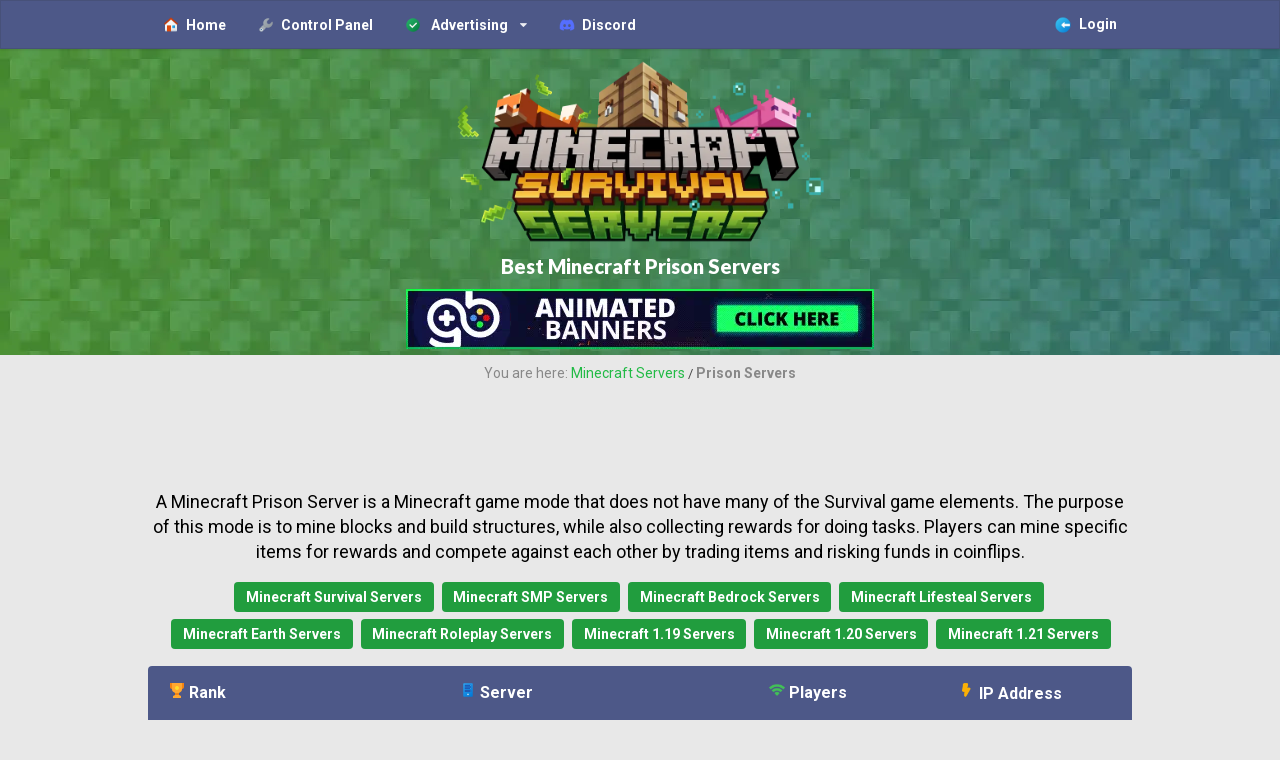

--- FILE ---
content_type: text/html; charset=utf-8
request_url: https://minecraftsurvivalservers.net/minecraft-prison-servers
body_size: 26099
content:



<!DOCTYPE html>
<!-- Start Alexa Certify Javascript -->
<script type="text/javascript">
_atrk_opts = { atrk_acct:"k/1tt1ah9W20em", domain:"minecraftsurvivalservers.net",dynamic: true};
(function() { var as = document.createElement('script'); as.type = 'text/javascript'; as.async = true; as.src = "https://certify-js.alexametrics.com/atrk.js"; var s = document.getElementsByTagName('script')[0];s.parentNode.insertBefore(as, s); })();
</script>
<noscript><img src="https://certify.alexametrics.com/atrk.gif?account=k/1tt1ah9W20em" style="display:none" height="1" width="1" alt="" /></noscript>
<!-- End Alexa Certify Javascript -->  
<html xmlns="http://www.w3.org/1999/xhtml" lang="en">
<head>  
	<meta property="og:title" content="Minecraft Survival Servers | Minecraft Server List" />
	<meta property="og:description" content="Browse a list of Minecraft Survival Servers with a variety of offerings including bedrock support, unique playstyles and more!" />
	<meta property="og:url" content="https://minecraftsurvivalservers.net" />
	<meta property="og:locale" content="en_US" />
	<meta property="og:type" content="article" />
	<meta property="og:image" content="https://minecraftsurvivalservers.net/CSS/minecraftsurvivalservers-logo.webp" />
	<meta property="og:site_name" content="Minecraft Survival Servers" />
	<meta http-equiv="content-type" content="text/html; charset=utf-8" />
	<meta http-equiv="x-ua-compatible" content="ie=edge">
	<meta name="viewport" id="viewport" content="width=device-width, initial-scale=1" />
	<meta name="apple-mobile-web-app-capable" content="yes">
	<meta name="theme-color" content="#4b5787">

<!-- Global site tag (gtag.js) - Google Ads: 971849509 -->
<script async src="https://www.googletagmanager.com/gtag/js?id=AW-971849509"></script>
<script>
  window.dataLayer = window.dataLayer || [];
  function gtag(){dataLayer.push(arguments);}
  gtag('js', new Date());

  gtag('config', 'AW-971849509');
</script>

<!-- Event snippet for Website traffic conversion page -->
<script>
  gtag('event', 'conversion', {'send_to': 'AW-971849509/q43UCImag4cCEKX-tM8D'});
</script>


<script type="text/javascript">
    window._mNHandle = window._mNHandle || {};
    window._mNHandle.queue = window._mNHandle.queue || [];
    medianet_versionId = "3121199";
</script>

    		<title>Minecraft Prison Servers | Minecraft Server List</title>
		
    		<meta name="description" content="Browse hundreds of Prison Minecraft Servers on our Minecraft Server List updated in 2023. Pick from the Best Minecraft Survival Servers with Prison!">
	    <meta name="keywords" content="minecraft, minecraft server list, minecraft servers, minecraft server info, minecraft serverlist, minecraft toplist, best minecraft servers">
    	<script>
	  (function(i,s,o,g,r,a,m){i['GoogleAnalyticsObject']=r;i[r]=i[r]||function(){
	  (i[r].q=i[r].q||[]).push(arguments)},i[r].l=1*new Date();a=s.createElement(o),
	  m=s.getElementsByTagName(o)[0];a.async=1;a.src=g;m.parentNode.insertBefore(a,m)
	  })(window,document,'script','//www.google-analytics.com/analytics.js','ga');
	  ga('create', 'UA-252430847-1', 'auto');
	  ga('send', 'pageview');
	</script>
		<link rel="shortcut icon" type="image/x-icon" href="https://minecraftsurvivalservers.net/CSS/favicon.ico">

	<link rel="preload" href="/CSS/themes/default/assets/fonts/icons.woff2" as="font" type="font/woff2" crossorigin>
	<link rel="preload" href="/CSS/themes/default/assets/fonts/brand-icons.woff2" as="font" type="font/woff2" crossorigin>
	<link rel="preload" href="/CSS/themes/default/assets/fonts/outline-icons.woff2" as="font" type="font/woff2" crossorigin>
	<link rel="preload" href="/CSS/themes/default/assets/fonts/brand-icons.ttf" as="font" type="font/ttf" crossorigin>
	<link rel="preload" href="/CSS/themes/default/assets/fonts/outline-icons.ttf" as="font" type="font/ttf" crossorigin>
	<link rel="preload" href="/CSS/themes/default/assets/fonts/icons.ttf" as="font" type="font/ttf" crossorigin>
	<link rel="preload" href="/CSS/minified.css?v09" as="style">
	<style type="text/css">
		@font-face{font-family:Icons;src:url(/CSS/themes/default/assets/fonts/icons.eot);src:url(/CSS/themes/default/assets/fonts/icons.eot?#iefix) format('embedded-opentype'),url(/CSS/themes/default/assets/fonts/icons.woff2) format('woff2'),url(/CSS/themes/default/assets/fonts/icons.woff) format('woff'),url(/CSS/themes/default/assets/fonts/icons.ttf) format('truetype'),url(/CSS/themes/default/assets/fonts/icons.svg#icons) format('svg');font-style:normal;font-weight:400;font-variant:normal;text-decoration:inherit;text-transform:none}i.icon{opacity:1;margin:0 .25rem 0 0;width:1.18em;height:1em;font-family:Icons;text-align:center;-moz-osx-font-smoothing:grayscale;-webkit-font-smoothing:antialiased;backface-visibility:hidden}i.icon.heart.empty,i.icon.outline,i.icon.star.empty{font-family:outline-icons}i.icon:before{background:0 0!important}i.icon.loading{height:1em;line-height:1;-webkit-animation:icon-loading 2s linear infinite;animation:icon-loading 2s linear infinite}@-webkit-keyframes icon-loading{from{-webkit-transform:rotate(0);transform:rotate(0)}to{-webkit-transform:rotate(360deg);transform:rotate(360deg)}}@keyframes icon-loading{from{-webkit-transform:rotate(0);transform:rotate(0)}to{-webkit-transform:rotate(360deg);transform:rotate(360deg)}}i.emphasized.icon,i.icon.active,i.icon.hover{opacity:1!important}i.disabled.icon{opacity:.45!important}i.fitted.icon{width:auto;margin:0!important}i.link.icon,i.link.icons{cursor:pointer;opacity:.8;-webkit-transition:opacity .1s ease;transition:opacity .1s ease}i.link.icon:hover,i.link.icons:hover{opacity:1!important}i.circular.icon{border-radius:500em!important;line-height:1!important;padding:.5em 0!important;-webkit-box-shadow:0 0 0 .1em rgba(0,0,0,.1) inset;box-shadow:0 0 0 .1em rgba(0,0,0,.1) inset;width:2em!important;height:2em!important}i.circular.inverted.icon{border:none;-webkit-box-shadow:none;box-shadow:none}i.flipped.icon,i.horizontally.flipped.icon{-webkit-transform:scale(-1,1);transform:scale(-1,1)}i.vertically.flipped.icon{-webkit-transform:scale(1,-1);transform:scale(1,-1)}i.clockwise.rotated.icon,i.right.rotated.icon,i.rotated.icon{-webkit-transform:rotate(90deg);transform:rotate(90deg)}i.counterclockwise.rotated.icon,i.left.rotated.icon{-webkit-transform:rotate(-90deg);transform:rotate(-90deg)}i.bordered.icon{line-height:1;vertical-align:baseline;width:2em;height:2em;padding:.5em 0!important;-webkit-box-shadow:0 0 0 .1em rgba(0,0,0,.1) inset;box-shadow:0 0 0 .1em rgba(0,0,0,.1) inset}i.big.icon,i.big.icons,i.huge.icon,i.huge.icons,i.large.icon,i.large.icons,i.massive.icon,i.massive.icons{vertical-align:middle;line-height:1}i.bordered.inverted.icon{border:none;-webkit-box-shadow:none;box-shadow:none}i.inverted.bordered.icon,i.inverted.circular.icon{background-color:#1b1c1d!important;color:#fff!important}i.inverted.icon{color:#fff}i.red.icon{color:#db2828!important}i.inverted.red.icon{color:#ff695e!important}i.inverted.bordered.red.icon,i.inverted.circular.red.icon{background-color:#db2828!important;color:#fff!important}i.orange.icon{color:#f2711c!important}i.inverted.orange.icon{color:#ff851b!important}i.inverted.bordered.orange.icon,i.inverted.circular.orange.icon{background-color:#f2711c!important;color:#fff!important}i.yellow.icon{color:#fbbd08!important}i.inverted.yellow.icon{color:#ffe21f!important}i.inverted.bordered.yellow.icon,i.inverted.circular.yellow.icon{background-color:#fbbd08!important;color:#fff!important}i.olive.icon{color:#b5cc18!important}i.inverted.olive.icon{color:#d9e778!important}i.inverted.bordered.olive.icon,i.inverted.circular.olive.icon{background-color:#b5cc18!important;color:#fff!important}i.green.icon{color:#21ba45!important}i.inverted.green.icon{color:#2ecc40!important}i.inverted.bordered.green.icon,i.inverted.circular.green.icon{background-color:#21ba45!important;color:#fff!important}i.teal.icon{color:#00b5ad!important}i.inverted.teal.icon{color:#6dffff!important}i.inverted.bordered.teal.icon,i.inverted.circular.teal.icon{background-color:#00b5ad!important;color:#fff!important}i.blue.icon{color:#2185d0!important}i.inverted.blue.icon{color:#54c8ff!important}i.inverted.bordered.blue.icon,i.inverted.circular.blue.icon{background-color:#2185d0!important;color:#fff!important}i.violet.icon{color:#6435c9!important}i.inverted.violet.icon{color:#a291fb!important}i.inverted.bordered.violet.icon,i.inverted.circular.violet.icon{background-color:#6435c9!important;color:#fff!important}i.purple.icon{color:#a333c8!important}i.inverted.purple.icon{color:#dc73ff!important}i.inverted.bordered.purple.icon,i.inverted.circular.purple.icon{background-color:#a333c8!important;color:#fff!important}i.pink.icon{color:#e03997!important}i.inverted.pink.icon{color:#ff8edf!important}i.inverted.bordered.pink.icon,i.inverted.circular.pink.icon{background-color:#e03997!important;color:#fff!important}i.brown.icon{color:#a5673f!important}i.inverted.brown.icon{color:#d67c1c!important}i.inverted.bordered.brown.icon,i.inverted.circular.brown.icon{background-color:#a5673f!important;color:#fff!important}i.grey.icon{color:#767676!important}i.inverted.grey.icon{color:#dcddde!important}i.inverted.bordered.grey.icon,i.inverted.circular.grey.icon{background-color:#767676!important;color:#fff!important}i.black.icon{color:#1b1c1d!important}i.inverted.black.icon{color:#545454!important}i.inverted.bordered.black.icon,i.inverted.circular.black.icon{background-color:#1b1c1d!important;color:#fff!important}i.mini.icon,i.mini.icons{line-height:1;font-size:.4em}i.tiny.icon,i.tiny.icons{line-height:1;font-size:.5em}i.small.icon,i.small.icons{line-height:1;font-size:.75em}i.icon,i.icons{font-size:1em}i.large.icon,i.large.icons{font-size:1.5em}i.big.icon,i.big.icons{font-size:2em}i.huge.icon,i.huge.icons{font-size:4em}i.massive.icon,i.massive.icons{font-size:8em}i.icons{position:relative;line-height:1}i.icons .icon{position:absolute;top:50%;left:50%;-webkit-transform:translateX(-50%) translateY(-50%);transform:translateX(-50%) translateY(-50%);margin:0}i.icons .icon:first-child{position:static;width:auto;height:auto;vertical-align:top;-webkit-transform:none;transform:none;margin-right:.25rem}i.icons .corner.icon{top:auto;left:auto;right:0;bottom:0;-webkit-transform:none;transform:none;font-size:.45em;text-shadow:-1px -1px 0 #fff,1px -1px 0 #fff,-1px 1px 0 #fff,1px 1px 0 #fff}i.icons .top.right.corner.icon{top:0;left:auto;right:0;bottom:auto}i.icons .top.left.corner.icon{top:0;left:0;right:auto;bottom:auto}i.icons .bottom.left.corner.icon{top:auto;left:0;right:auto;bottom:0}i.icons .bottom.right.corner.icon{top:auto;left:auto;right:0;bottom:0}i.icons .inverted.corner.icon{text-shadow:-1px -1px 0 #1b1c1d,1px -1px 0 #1b1c1d,-1px 1px 0 #1b1c1d,1px 1px 0 #1b1c1d}i.icon.linkedin.in:before{content:"\f0e1"}i.icon.zoom.in:before{content:"\f00e"}i.icon.zoom.out:before{content:"\f010"}i.icon.sign.in:before{content:"\f2f6"}i.icon.in.cart:before{content:"\f218"}i.icon.log.out:before,i.icon.sign.out:before{content:"\f2f5"}i.icon.\35 00px:before{content:"\f26e"}i.icon.accessible.icon:before{content:"\f368"}i.icon.accusoft:before{content:"\f369"}i.icon.address.book:before{content:"\f2b9"}i.icon.address.card:before{content:"\f2bb"}i.icon.adjust:before{content:"\f042"}i.icon.adn:before{content:"\f170"}i.icon.adversal:before{content:"\f36a"}i.icon.affiliatetheme:before{content:"\f36b"}i.icon.algolia:before{content:"\f36c"}i.icon.align.center:before{content:"\f037"}i.icon.align.justify:before{content:"\f039"}i.icon.align.left:before{content:"\f036"}i.icon.align.right:before{content:"\f038"}i.icon.amazon:before{content:"\f270"}i.icon.amazon.pay:before{content:"\f42c"}i.icon.ambulance:before{content:"\f0f9"}i.icon.american.sign.language.interpreting:before{content:"\f2a3"}i.icon.amilia:before{content:"\f36d"}i.icon.anchor:before{content:"\f13d"}i.icon.android:before{content:"\f17b"}i.icon.angellist:before{content:"\f209"}i.icon.angle.double.down:before{content:"\f103"}i.icon.angle.double.left:before{content:"\f100"}i.icon.angle.double.right:before{content:"\f101"}i.icon.angle.double.up:before{content:"\f102"}i.icon.angle.down:before{content:"\f107"}i.icon.angle.left:before{content:"\f104"}i.icon.angle.right:before{content:"\f105"}i.icon.angle.up:before{content:"\f106"}i.icon.angrycreative:before{content:"\f36e"}i.icon.angular:before{content:"\f420"}i.icon.app.store:before{content:"\f36f"}i.icon.app.store.ios:before{content:"\f370"}i.icon.apper:before{content:"\f371"}i.icon.apple:before{content:"\f179"}i.icon.apple.pay:before{content:"\f415"}i.icon.archive:before{content:"\f187"}i.icon.arrow.alternate.circle.down:before{content:"\f358"}i.icon.arrow.alternate.circle.left:before{content:"\f359"}i.icon.arrow.alternate.circle.right:before{content:"\f35a"}i.icon.arrow.alternate.circle.up:before{content:"\f35b"}i.icon.arrow.circle.down:before{content:"\f0ab"}i.icon.arrow.circle.left:before{content:"\f0a8"}i.icon.arrow.circle.right:before{content:"\f0a9"}i.icon.arrow.circle.up:before{content:"\f0aa"}i.icon.arrow.down:before{content:"\f063"}i.icon.arrow.left:before{content:"\f060"}i.icon.arrow.right:before{content:"\f061"}i.icon.arrow.up:before{content:"\f062"}i.icon.arrows.alternate:before{content:"\f0b2"}i.icon.arrows.alternate.horizontal:before{content:"\f337"}i.icon.arrows.alternate.vertical:before{content:"\f338"}i.icon.assistive.listening.systems:before{content:"\f2a2"}i.icon.asterisk:before{content:"\f069"}i.icon.asymmetrik:before{content:"\f372"}i.icon.at:before{content:"\f1fa"}i.icon.audible:before{content:"\f373"}i.icon.audio.description:before{content:"\f29e"}i.icon.autoprefixer:before{content:"\f41c"}i.icon.avianex:before{content:"\f374"}i.icon.aviato:before{content:"\f421"}i.icon.aws:before{content:"\f375"}i.icon.backward:before{content:"\f04a"}i.icon.balance.scale:before{content:"\f24e"}i.icon.ban:before{content:"\f05e"}i.icon.band.aid:before{content:"\f462"}i.icon.bandcamp:before{content:"\f2d5"}i.icon.barcode:before{content:"\f02a"}i.icon.bars:before{content:"\f0c9"}i.icon.baseball.ball:before{content:"\f433"}i.icon.basketball.ball:before{content:"\f434"}i.icon.bath:before{content:"\f2cd"}i.icon.battery.empty:before{content:"\f244"}i.icon.battery.full:before{content:"\f240"}i.icon.battery.half:before{content:"\f242"}i.icon.battery.quarter:before{content:"\f243"}i.icon.battery.three.quarters:before{content:"\f241"}i.icon.bed:before{content:"\f236"}i.icon.beer:before{content:"\f0fc"}i.icon.behance:before{content:"\f1b4"}i.icon.behance.square:before{content:"\f1b5"}i.icon.bell:before{content:"\f0f3"}i.icon.bell.slash:before{content:"\f1f6"}i.icon.bicycle:before{content:"\f206"}i.icon.bimobject:before{content:"\f378"}i.icon.binoculars:before{content:"\f1e5"}i.icon.birthday.cake:before{content:"\f1fd"}i.icon.bitbucket:before{content:"\f171"}i.icon.bitcoin:before{content:"\f379"}i.icon.bity:before{content:"\f37a"}i.icon.black.tie:before{content:"\f27e"}i.icon.blackberry:before{content:"\f37b"}i.icon.blind:before{content:"\f29d"}i.icon.blogger:before{content:"\f37c"}i.icon.blogger.b:before{content:"\f37d"}i.icon.bluetooth:before{content:"\f293"}i.icon.bluetooth.b:before{content:"\f294"}i.icon.bold:before{content:"\f032"}i.icon.bolt:before{content:"\f0e7"}i.icon.bomb:before{content:"\f1e2"}i.icon.book:before{content:"\f02d"}i.icon.bookmark:before{content:"\f02e"}i.icon.bowling.ball:before{content:"\f436"}i.icon.box:before{content:"\f466"}i.icon.boxes:before{content:"\f468"}i.icon.braille:before{content:"\f2a1"}i.icon.briefcase:before{content:"\f0b1"}i.icon.btc:before{content:"\f15a"}i.icon.bug:before{content:"\f188"}i.icon.building:before{content:"\f1ad"}i.icon.bullhorn:before{content:"\f0a1"}i.icon.bullseye:before{content:"\f140"}i.icon.buromobelexperte:before{content:"\f37f"}i.icon.bus:before{content:"\f207"}i.icon.buysellads:before{content:"\f20d"}i.icon.calculator:before{content:"\f1ec"}i.icon.calendar:before{content:"\f133"}i.icon.calendar.alternate:before{content:"\f073"}i.icon.calendar.check:before{content:"\f274"}i.icon.calendar.minus:before{content:"\f272"}i.icon.calendar.plus:before{content:"\f271"}i.icon.calendar.times:before{content:"\f273"}i.icon.camera:before{content:"\f030"}i.icon.camera.retro:before{content:"\f083"}i.icon.car:before{content:"\f1b9"}i.icon.caret.down:before{content:"\f0d7"}i.icon.caret.left:before{content:"\f0d9"}i.icon.caret.right:before{content:"\f0da"}i.icon.caret.square.down:before{content:"\f150"}i.icon.caret.square.left:before{content:"\f191"}i.icon.caret.square.right:before{content:"\f152"}i.icon.caret.square.up:before{content:"\f151"}i.icon.caret.up:before{content:"\f0d8"}i.icon.cart.arrow.down:before{content:"\f218"}i.icon.cart.plus:before{content:"\f217"}i.icon.cc.amazon.pay:before{content:"\f42d"}i.icon.cc.amex:before{content:"\f1f3"}i.icon.cc.apple.pay:before{content:"\f416"}i.icon.cc.diners.club:before{content:"\f24c"}i.icon.cc.discover:before{content:"\f1f2"}i.icon.cc.jcb:before{content:"\f24b"}i.icon.cc.mastercard:before{content:"\f1f1"}i.icon.cc.paypal:before{content:"\f1f4"}i.icon.cc.stripe:before{content:"\f1f5"}i.icon.cc.visa:before{content:"\f1f0"}i.icon.centercode:before{content:"\f380"}i.icon.certificate:before{content:"\f0a3"}i.icon.chart.area:before{content:"\f1fe"}i.icon.chart.bar:before{content:"\f080"}i.icon.chart.line:before{content:"\f201"}i.icon.chart.pie:before{content:"\f200"}i.icon.check:before{content:"\f00c"}i.icon.check.circle:before{content:"\f058"}i.icon.check.square:before{content:"\f14a"}i.icon.chess:before{content:"\f439"}i.icon.chess.bishop:before{content:"\f43a"}i.icon.chess.board:before{content:"\f43c"}i.icon.chess.king:before{content:"\f43f"}i.icon.chess.knight:before{content:"\f441"}i.icon.chess.pawn:before{content:"\f443"}i.icon.chess.queen:before{content:"\f445"}i.icon.chess.rook:before{content:"\f447"}i.icon.chevron.circle.down:before{content:"\f13a"}i.icon.chevron.circle.left:before{content:"\f137"}i.icon.chevron.circle.right:before{content:"\f138"}i.icon.chevron.circle.up:before{content:"\f139"}i.icon.chevron.down:before{content:"\f078"}i.icon.chevron.left:before{content:"\f053"}i.icon.chevron.right:before{content:"\f054"}i.icon.chevron.up:before{content:"\f077"}i.icon.child:before{content:"\f1ae"}i.icon.chrome:before{content:"\f268"}i.icon.circle:before{content:"\f111"}i.icon.circle.notch:before{content:"\f1ce"}i.icon.clipboard:before{content:"\f328"}i.icon.clipboard.check:before{content:"\f46c"}i.icon.clipboard.list:before{content:"\f46d"}i.icon.clock:before{content:"\f017"}i.icon.clone:before{content:"\f24d"}i.icon.closed.captioning:before{content:"\f20a"}i.icon.cloud:before{content:"\f0c2"}i.icon.cloudscale:before{content:"\f383"}i.icon.cloudsmith:before{content:"\f384"}i.icon.cloudversify:before{content:"\f385"}i.icon.code:before{content:"\f121"}i.icon.code.branch:before{content:"\f126"}i.icon.codepen:before{content:"\f1cb"}i.icon.codiepie:before{content:"\f284"}i.icon.coffee:before{content:"\f0f4"}i.icon.cog:before{content:"\f013"}i.icon.cogs:before{content:"\f085"}i.icon.columns:before{content:"\f0db"}i.icon.comment:before{content:"\f075"}i.icon.comment.alternate:before{content:"\f27a"}i.icon.comments:before{content:"\f086"}i.icon.compass:before{content:"\f14e"}i.icon.compress:before{content:"\f066"}i.icon.connectdevelop:before{content:"\f20e"}i.icon.contao:before{content:"\f26d"}i.icon.copy:before{content:"\f0c5"}i.icon.copyright:before{content:"\f1f9"}i.icon.cpanel:before{content:"\f388"}i.icon.creative.commons:before{content:"\f25e"}i.icon.credit.card:before{content:"\f09d"}i.icon.crop:before{content:"\f125"}i.icon.crosshairs:before{content:"\f05b"}i.icon.css3:before{content:"\f13c"}i.icon.css3.alternate:before{content:"\f38b"}i.icon.cube:before{content:"\f1b2"}i.icon.cubes:before{content:"\f1b3"}i.icon.cut:before{content:"\f0c4"}i.icon.cuttlefish:before{content:"\f38c"}i.icon.d.and.d:before{content:"\f38d"}i.icon.dashcube:before{content:"\f210"}i.icon.database:before{content:"\f1c0"}i.icon.deaf:before{content:"\f2a4"}i.icon.delicious:before{content:"\f1a5"}i.icon.deploydog:before{content:"\f38e"}i.icon.deskpro:before{content:"\f38f"}i.icon.desktop:before{content:"\f108"}i.icon.deviantart:before{content:"\f1bd"}i.icon.digg:before{content:"\f1a6"}i.icon.digital.ocean:before{content:"\f391"}i.icon.discord:before{content:"\f392"}i.icon.discourse:before{content:"\f393"}i.icon.dna:before{content:"\f471"}i.icon.dochub:before{content:"\f394"}i.icon.docker:before{content:"\f395"}i.icon.dollar.sign:before{content:"\f155"}i.icon.dolly:before{content:"\f472"}i.icon.dolly.flatbed:before{content:"\f474"}i.icon.dot.circle:before{content:"\f192"}i.icon.download:before{content:"\f019"}i.icon.draft2digital:before{content:"\f396"}i.icon.dribbble:before{content:"\f17d"}i.icon.dribbble.square:before{content:"\f397"}i.icon.dropbox:before{content:"\f16b"}i.icon.drupal:before{content:"\f1a9"}i.icon.dyalog:before{content:"\f399"}i.icon.earlybirds:before{content:"\f39a"}i.icon.edge:before{content:"\f282"}i.icon.edit:before{content:"\f044"}i.icon.eject:before{content:"\f052"}i.icon.elementor:before{content:"\f430"}i.icon.ellipsis.horizontal:before{content:"\f141"}i.icon.ellipsis.vertical:before{content:"\f142"}i.icon.ember:before{content:"\f423"}i.icon.empire:before{content:"\f1d1"}i.icon.envelope:before{content:"\f0e0"}i.icon.envelope.open:before{content:"\f2b6"}i.icon.envelope.square:before{content:"\f199"}i.icon.envira:before{content:"\f299"}i.icon.eraser:before{content:"\f12d"}i.icon.erlang:before{content:"\f39d"}i.icon.ethereum:before{content:"\f42e"}i.icon.etsy:before{content:"\f2d7"}i.icon.euro.sign:before{content:"\f153"}i.icon.exchange.alternate:before{content:"\f362"}i.icon.exclamation:before{content:"\f12a"}i.icon.exclamation.circle:before{content:"\f06a"}i.icon.exclamation.triangle:before{content:"\f071"}i.icon.expand:before{content:"\f065"}i.icon.expand.arrows.alternate:before{content:"\f31e"}i.icon.expeditedssl:before{content:"\f23e"}i.icon.external.alternate:before{content:"\f35d"}i.icon.external.square.alternate:before{content:"\f360"}i.icon.eye:before{content:"\f06e"}i.icon.eye.dropper:before{content:"\f1fb"}i.icon.eye.slash:before{content:"\f070"}i.icon.facebook:before{content:"\f09a"}i.icon.facebook.f:before{content:"\f39e"}i.icon.facebook.messenger:before{content:"\f39f"}i.icon.facebook.square:before{content:"\f082"}i.icon.fast.backward:before{content:"\f049"}i.icon.fast.forward:before{content:"\f050"}i.icon.fax:before{content:"\f1ac"}i.icon.female:before{content:"\f182"}i.icon.fighter.jet:before{content:"\f0fb"}i.icon.file:before{content:"\f15b"}i.icon.file.alternate:before{content:"\f15c"}i.icon.file.archive:before{content:"\f1c6"}i.icon.file.audio:before{content:"\f1c7"}i.icon.file.code:before{content:"\f1c9"}i.icon.file.excel:before{content:"\f1c3"}i.icon.file.image:before{content:"\f1c5"}i.icon.file.pdf:before{content:"\f1c1"}i.icon.file.powerpoint:before{content:"\f1c4"}i.icon.file.video:before{content:"\f1c8"}i.icon.file.word:before{content:"\f1c2"}i.icon.film:before{content:"\f008"}i.icon.filter:before{content:"\f0b0"}i.icon.fire:before{content:"\f06d"}i.icon.fire.extinguisher:before{content:"\f134"}i.icon.firefox:before{content:"\f269"}i.icon.first.order:before{content:"\f2b0"}i.icon.firstdraft:before{content:"\f3a1"}i.icon.flag:before{content:"\f024"}i.icon.flag.checkered:before{content:"\f11e"}i.icon.flask:before{content:"\f0c3"}i.icon.flickr:before{content:"\f16e"}i.icon.flipboard:before{content:"\f44d"}i.icon.fly:before{content:"\f417"}i.icon.folder:before{content:"\f07b"}i.icon.folder.open:before{content:"\f07c"}i.icon.font:before{content:"\f031"}i.icon.font.awesome:before{content:"\f2b4"}i.icon.font.awesome.alternate:before{content:"\f35c"}i.icon.font.awesome.flag:before{content:"\f425"}i.icon.fonticons:before{content:"\f280"}i.icon.fonticons.fi:before{content:"\f3a2"}i.icon.football.ball:before{content:"\f44e"}i.icon.fort.awesome:before{content:"\f286"}i.icon.fort.awesome.alternate:before{content:"\f3a3"}i.icon.forumbee:before{content:"\f211"}i.icon.forward:before{content:"\f04e"}i.icon.foursquare:before{content:"\f180"}i.icon.free.code.camp:before{content:"\f2c5"}i.icon.freebsd:before{content:"\f3a4"}i.icon.frown:before{content:"\f119"}i.icon.futbol:before{content:"\f1e3"}i.icon.gamepad:before{content:"\f11b"}i.icon.gavel:before{content:"\f0e3"}i.icon.gem:before{content:"\f3a5"}i.icon.genderless:before{content:"\f22d"}i.icon.get.pocket:before{content:"\f265"}i.icon.gg:before{content:"\f260"}i.icon.gg.circle:before{content:"\f261"}i.icon.gift:before{content:"\f06b"}i.icon.git:before{content:"\f1d3"}i.icon.git.square:before{content:"\f1d2"}i.icon.github:before{content:"\f09b"}i.icon.github.alternate:before{content:"\f113"}i.icon.github.square:before{content:"\f092"}i.icon.gitkraken:before{content:"\f3a6"}i.icon.gitlab:before{content:"\f296"}i.icon.gitter:before{content:"\f426"}i.icon.glass.martini:before{content:"\f000"}i.icon.glide:before{content:"\f2a5"}i.icon.glide.g:before{content:"\f2a6"}i.icon.globe:before{content:"\f0ac"}i.icon.gofore:before{content:"\f3a7"}i.icon.golf.ball:before{content:"\f450"}i.icon.goodreads:before{content:"\f3a8"}i.icon.goodreads.g:before{content:"\f3a9"}i.icon.google:before{content:"\f1a0"}i.icon.google.drive:before{content:"\f3aa"}i.icon.google.play:before{content:"\f3ab"}i.icon.google.plus:before{content:"\f2b3"}i.icon.google.plus.g:before{content:"\f0d5"}i.icon.google.plus.square:before{content:"\f0d4"}i.icon.google.wallet:before{content:"\f1ee"}i.icon.graduation.cap:before{content:"\f19d"}i.icon.gratipay:before{content:"\f184"}i.icon.grav:before{content:"\f2d6"}i.icon.gripfire:before{content:"\f3ac"}i.icon.grunt:before{content:"\f3ad"}i.icon.gulp:before{content:"\f3ae"}i.icon.h.square:before{content:"\f0fd"}i.icon.hacker.news:before{content:"\f1d4"}i.icon.hacker.news.square:before{content:"\f3af"}i.icon.hand.lizard:before{content:"\f258"}i.icon.hand.paper:before{content:"\f256"}i.icon.hand.peace:before{content:"\f25b"}i.icon.hand.point.down:before{content:"\f0a7"}i.icon.hand.point.left:before{content:"\f0a5"}i.icon.hand.point.right:before{content:"\f0a4"}i.icon.hand.point.up:before{content:"\f0a6"}i.icon.hand.pointer:before{content:"\f25a"}i.icon.hand.rock:before{content:"\f255"}i.icon.hand.scissors:before{content:"\f257"}i.icon.hand.spock:before{content:"\f259"}i.icon.handshake:before{content:"\f2b5"}i.icon.hashtag:before{content:"\f292"}i.icon.hdd:before{content:"\f0a0"}i.icon.heading:before{content:"\f1dc"}i.icon.headphones:before{content:"\f025"}i.icon.heart:before{content:"\f004"}i.icon.heartbeat:before{content:"\f21e"}i.icon.hips:before{content:"\f452"}i.icon.hire.a.helper:before{content:"\f3b0"}i.icon.history:before{content:"\f1da"}i.icon.hockey.puck:before{content:"\f453"}i.icon.home:before{content:"\f015"}i.icon.hooli:before{content:"\f427"}i.icon.hospital:before{content:"\f0f8"}i.icon.hospital.symbol:before{content:"\f47e"}i.icon.hotjar:before{content:"\f3b1"}i.icon.hourglass:before{content:"\f254"}i.icon.hourglass.end:before{content:"\f253"}i.icon.hourglass.half:before{content:"\f252"}i.icon.hourglass.start:before{content:"\f251"}i.icon.houzz:before{content:"\f27c"}i.icon.html5:before{content:"\f13b"}i.icon.hubspot:before{content:"\f3b2"}i.icon.i.cursor:before{content:"\f246"}i.icon.id.badge:before{content:"\f2c1"}i.icon.id.card:before{content:"\f2c2"}i.icon.image:before{content:"\f03e"}i.icon.images:before{content:"\f302"}i.icon.imdb:before{content:"\f2d8"}i.icon.inbox:before{content:"\f01c"}i.icon.indent:before{content:"\f03c"}i.icon.industry:before{content:"\f275"}i.icon.info:before{content:"\f129"}i.icon.info.circle:before{content:"\f05a"}i.icon.instagram:before{content:"\f16d"}i.icon.internet.explorer:before{content:"\f26b"}i.icon.ioxhost:before{content:"\f208"}i.icon.italic:before{content:"\f033"}i.icon.itunes:before{content:"\f3b4"}i.icon.itunes.note:before{content:"\f3b5"}i.icon.jenkins:before{content:"\f3b6"}i.icon.joget:before{content:"\f3b7"}i.icon.joomla:before{content:"\f1aa"}i.icon.js:before{content:"\f3b8"}i.icon.js.square:before{content:"\f3b9"}i.icon.jsfiddle:before{content:"\f1cc"}i.icon.key:before{content:"\f084"}i.icon.keyboard:before{content:"\f11c"}i.icon.keycdn:before{content:"\f3ba"}i.icon.kickstarter:before{content:"\f3bb"}i.icon.kickstarter.k:before{content:"\f3bc"}i.icon.korvue:before{content:"\f42f"}i.icon.language:before{content:"\f1ab"}i.icon.laptop:before{content:"\f109"}i.icon.laravel:before{content:"\f3bd"}i.icon.lastfm:before{content:"\f202"}i.icon.lastfm.square:before{content:"\f203"}i.icon.leaf:before{content:"\f06c"}i.icon.leanpub:before{content:"\f212"}i.icon.lemon:before{content:"\f094"}i.icon.less:before{content:"\f41d"}i.icon.level.down.alternate:before{content:"\f3be"}i.icon.level.up.alternate:before{content:"\f3bf"}i.icon.life.ring:before{content:"\f1cd"}i.icon.lightbulb:before{content:"\f0eb"}i.icon.linechat:before{content:"\f3c0"}i.icon.linkedin:before{content:"\f08c"}i.icon.linkedin.alt:before{content:"\f0e1"}i.icon.linode:before{content:"\f2b8"}i.icon.linux:before{content:"\f17c"}i.icon.lira.sign:before{content:"\f195"}i.icon.list:before{content:"\f03a"}i.icon.list.alternate:before{content:"\f022"}i.icon.list.ol:before{content:"\f0cb"}i.icon.list.ul:before{content:"\f0ca"}i.icon.location.arrow:before{content:"\f124"}i.icon.lock:before{content:"\f023"}i.icon.lock.open:before{content:"\f3c1"}i.icon.long.arrow.alternate.down:before{content:"\f309"}i.icon.long.arrow.alternate.left:before{content:"\f30a"}i.icon.long.arrow.alternate.right:before{content:"\f30b"}i.icon.long.arrow.alternate.up:before{content:"\f30c"}i.icon.low.vision:before{content:"\f2a8"}i.icon.lyft:before{content:"\f3c3"}i.icon.magento:before{content:"\f3c4"}i.icon.magic:before{content:"\f0d0"}i.icon.magnet:before{content:"\f076"}i.icon.male:before{content:"\f183"}i.icon.map:before{content:"\f279"}i.icon.map.marker:before{content:"\f041"}i.icon.map.marker.alternate:before{content:"\f3c5"}i.icon.map.pin:before{content:"\f276"}i.icon.map.signs:before{content:"\f277"}i.icon.mars:before{content:"\f222"}i.icon.mars.double:before{content:"\f227"}i.icon.mars.stroke:before{content:"\f229"}i.icon.mars.stroke.horizontal:before{content:"\f22b"}i.icon.mars.stroke.vertical:before{content:"\f22a"}i.icon.maxcdn:before{content:"\f136"}i.icon.medapps:before{content:"\f3c6"}i.icon.medium:before{content:"\f23a"}i.icon.medium.m:before{content:"\f3c7"}i.icon.medkit:before{content:"\f0fa"}i.icon.medrt:before{content:"\f3c8"}i.icon.meetup:before{content:"\f2e0"}i.icon.meh:before{content:"\f11a"}i.icon.mercury:before{content:"\f223"}i.icon.microchip:before{content:"\f2db"}i.icon.microphone:before{content:"\f130"}i.icon.microphone.slash:before{content:"\f131"}i.icon.microsoft:before{content:"\f3ca"}i.icon.minus:before{content:"\f068"}i.icon.minus.circle:before{content:"\f056"}i.icon.minus.square:before{content:"\f146"}i.icon.mix:before{content:"\f3cb"}i.icon.mixcloud:before{content:"\f289"}i.icon.mizuni:before{content:"\f3cc"}i.icon.mobile:before{content:"\f10b"}i.icon.mobile.alternate:before{content:"\f3cd"}i.icon.modx:before{content:"\f285"}i.icon.monero:before{content:"\f3d0"}i.icon.money.bill.alternate:before{content:"\f3d1"}i.icon.moon:before{content:"\f186"}i.icon.motorcycle:before{content:"\f21c"}i.icon.mouse.pointer:before{content:"\f245"}i.icon.music:before{content:"\f001"}i.icon.napster:before{content:"\f3d2"}i.icon.neuter:before{content:"\f22c"}i.icon.newspaper:before{content:"\f1ea"}i.icon.nintendo.switch:before{content:"\f418"}i.icon.node:before{content:"\f419"}i.icon.node.js:before{content:"\f3d3"}i.icon.npm:before{content:"\f3d4"}i.icon.ns8:before{content:"\f3d5"}i.icon.nutritionix:before{content:"\f3d6"}i.icon.object.group:before{content:"\f247"}i.icon.object.ungroup:before{content:"\f248"}i.icon.odnoklassniki:before{content:"\f263"}i.icon.odnoklassniki.square:before{content:"\f264"}i.icon.opencart:before{content:"\f23d"}i.icon.openid:before{content:"\f19b"}i.icon.opera:before{content:"\f26a"}i.icon.optin.monster:before{content:"\f23c"}i.icon.osi:before{content:"\f41a"}i.icon.outdent:before{content:"\f03b"}i.icon.page4:before{content:"\f3d7"}i.icon.pagelines:before{content:"\f18c"}i.icon.paint.brush:before{content:"\f1fc"}i.icon.palfed:before{content:"\f3d8"}i.icon.pallet:before{content:"\f482"}i.icon.paper.plane:before{content:"\f1d8"}i.icon.paperclip:before{content:"\f0c6"}i.icon.paragraph:before{content:"\f1dd"}i.icon.paste:before{content:"\f0ea"}i.icon.patreon:before{content:"\f3d9"}i.icon.pause:before{content:"\f04c"}i.icon.pause.circle:before{content:"\f28b"}i.icon.paw:before{content:"\f1b0"}i.icon.paypal:before{content:"\f1ed"}i.icon.pen.square:before{content:"\f14b"}i.icon.pencil.alternate:before{content:"\f303"}i.icon.percent:before{content:"\f295"}i.icon.periscope:before{content:"\f3da"}i.icon.phabricator:before{content:"\f3db"}i.icon.phoenix.framework:before{content:"\f3dc"}i.icon.phone:before{content:"\f095"}i.icon.phone.square:before{content:"\f098"}i.icon.phone.volume:before{content:"\f2a0"}i.icon.php:before{content:"\f457"}i.icon.pied.piper:before{content:"\f2ae"}i.icon.pied.piper.alternate:before{content:"\f1a8"}i.icon.pied.piper.pp:before{content:"\f1a7"}i.icon.pills:before{content:"\f484"}i.icon.pinterest:before{content:"\f0d2"}i.icon.pinterest.p:before{content:"\f231"}i.icon.pinterest.square:before{content:"\f0d3"}i.icon.plane:before{content:"\f072"}i.icon.play:before{content:"\f04b"}i.icon.play.circle:before{content:"\f144"}i.icon.playstation:before{content:"\f3df"}i.icon.plug:before{content:"\f1e6"}i.icon.plus:before{content:"\f067"}i.icon.plus.circle:before{content:"\f055"}i.icon.plus.square:before{content:"\f0fe"}i.icon.podcast:before{content:"\f2ce"}i.icon.pound.sign:before{content:"\f154"}i.icon.power.off:before{content:"\f011"}i.icon.print:before{content:"\f02f"}i.icon.product.hunt:before{content:"\f288"}i.icon.pushed:before{content:"\f3e1"}i.icon.puzzle.piece:before{content:"\f12e"}i.icon.python:before{content:"\f3e2"}i.icon.qq:before{content:"\f1d6"}i.icon.qrcode:before{content:"\f029"}i.icon.question:before{content:"\f128"}i.icon.question.circle:before{content:"\f059"}i.icon.quidditch:before{content:"\f458"}i.icon.quinscape:before{content:"\f459"}i.icon.quora:before{content:"\f2c4"}i.icon.quote.left:before{content:"\f10d"}i.icon.quote.right:before{content:"\f10e"}i.icon.random:before{content:"\f074"}i.icon.ravelry:before{content:"\f2d9"}i.icon.react:before{content:"\f41b"}i.icon.rebel:before{content:"\f1d0"}i.icon.recycle:before{content:"\f1b8"}i.icon.redriver:before{content:"\f3e3"}i.icon.reddit:before{content:"\f1a1"}i.icon.reddit.alien:before{content:"\f281"}i.icon.reddit.square:before{content:"\f1a2"}i.icon.redo:before{content:"\f01e"}i.icon.redo.alternate:before{content:"\f2f9"}i.icon.registered:before{content:"\f25d"}i.icon.rendact:before{content:"\f3e4"}i.icon.renren:before{content:"\f18b"}i.icon.reply:before{content:"\f3e5"}i.icon.reply.all:before{content:"\f122"}i.icon.replyd:before{content:"\f3e6"}i.icon.resolving:before{content:"\f3e7"}i.icon.retweet:before{content:"\f079"}i.icon.road:before{content:"\f018"}i.icon.rocket:before{content:"\f135"}i.icon.rocketchat:before{content:"\f3e8"}i.icon.rockrms:before{content:"\f3e9"}i.icon.rss:before{content:"\f09e"}i.icon.rss.square:before{content:"\f143"}i.icon.ruble.sign:before{content:"\f158"}i.icon.rupee.sign:before{content:"\f156"}i.icon.safari:before{content:"\f267"}i.icon.sass:before{content:"\f41e"}i.icon.save:before{content:"\f0c7"}i.icon.schlix:before{content:"\f3ea"}i.icon.scribd:before{content:"\f28a"}i.icon.search:before{content:"\f002"}i.icon.search.minus:before{content:"\f010"}i.icon.search.plus:before{content:"\f00e"}i.icon.searchengin:before{content:"\f3eb"}i.icon.sellcast:before{content:"\f2da"}i.icon.sellsy:before{content:"\f213"}i.icon.server:before{content:"\f233"}i.icon.servicestack:before{content:"\f3ec"}i.icon.share:before{content:"\f064"}i.icon.share.alternate:before{content:"\f1e0"}i.icon.share.alternate.square:before{content:"\f1e1"}i.icon.share.square:before{content:"\f14d"}i.icon.shekel.sign:before{content:"\f20b"}i.icon.shield.alternate:before{content:"\f3ed"}i.icon.ship:before{content:"\f21a"}i.icon.shipping.fast:before{content:"\f48b"}i.icon.shirtsinbulk:before{content:"\f214"}i.icon.shopping.bag:before{content:"\f290"}i.icon.shopping.basket:before{content:"\f291"}i.icon.shopping.cart:before{content:"\f07a"}i.icon.shower:before{content:"\f2cc"}i.icon.sign.language:before{content:"\f2a7"}i.icon.signal:before{content:"\f012"}i.icon.simplybuilt:before{content:"\f215"}i.icon.sistrix:before{content:"\f3ee"}i.icon.sitemap:before{content:"\f0e8"}i.icon.skyatlas:before{content:"\f216"}i.icon.skype:before{content:"\f17e"}i.icon.slack:before{content:"\f198"}i.icon.slack.hash:before{content:"\f3ef"}i.icon.sliders.horizontal:before{content:"\f1de"}i.icon.slideshare:before{content:"\f1e7"}i.icon.smile:before{content:"\f118"}i.icon.snapchat:before{content:"\f2ab"}i.icon.snapchat.ghost:before{content:"\f2ac"}i.icon.snapchat.square:before{content:"\f2ad"}i.icon.snowflake:before{content:"\f2dc"}i.icon.sort:before{content:"\f0dc"}i.icon.sort.alphabet.down:before{content:"\f15d"}i.icon.sort.alphabet.up:before{content:"\f15e"}i.icon.sort.amount.down:before{content:"\f160"}i.icon.sort.amount.up:before{content:"\f161"}i.icon.sort.down:before{content:"\f0dd"}i.icon.sort.numeric.down:before{content:"\f162"}i.icon.sort.numeric.up:before{content:"\f163"}i.icon.sort.up:before{content:"\f0de"}i.icon.soundcloud:before{content:"\f1be"}i.icon.space.shuttle:before{content:"\f197"}i.icon.speakap:before{content:"\f3f3"}i.icon.spinner:before{content:"\f110"}i.icon.spotify:before{content:"\f1bc"}i.icon.square:before{content:"\f0c8"}i.icon.square.full:before{content:"\f45c"}i.icon.stack.exchange:before{content:"\f18d"}i.icon.stack.overflow:before{content:"\f16c"}i.icon.star:before{content:"\f005"}i.icon.star.half:before{content:"\f089"}i.icon.staylinked:before{content:"\f3f5"}i.icon.steam:before{content:"\f1b6"}i.icon.steam.square:before{content:"\f1b7"}i.icon.steam.symbol:before{content:"\f3f6"}i.icon.step.backward:before{content:"\f048"}i.icon.step.forward:before{content:"\f051"}i.icon.stethoscope:before{content:"\f0f1"}i.icon.sticker.mule:before{content:"\f3f7"}i.icon.sticky.note:before{content:"\f249"}i.icon.stop:before{content:"\f04d"}i.icon.stop.circle:before{content:"\f28d"}i.icon.stopwatch:before{content:"\f2f2"}i.icon.strava:before{content:"\f428"}i.icon.street.view:before{content:"\f21d"}i.icon.strikethrough:before{content:"\f0cc"}i.icon.stripe:before{content:"\f429"}i.icon.stripe.s:before{content:"\f42a"}i.icon.studiovinari:before{content:"\f3f8"}i.icon.stumbleupon:before{content:"\f1a4"}i.icon.stumbleupon.circle:before{content:"\f1a3"}i.icon.subscript:before{content:"\f12c"}i.icon.subway:before{content:"\f239"}i.icon.suitcase:before{content:"\f0f2"}i.icon.sun:before{content:"\f185"}i.icon.superpowers:before{content:"\f2dd"}i.icon.superscript:before{content:"\f12b"}i.icon.supple:before{content:"\f3f9"}i.icon.sync:before{content:"\f021"}i.icon.sync.alternate:before{content:"\f2f1"}i.icon.syringe:before{content:"\f48e"}i.icon.table:before{content:"\f0ce"}i.icon.table.tennis:before{content:"\f45d"}i.icon.tablet:before{content:"\f10a"}i.icon.tablet.alternate:before{content:"\f3fa"}i.icon.tachometer.alternate:before{content:"\f3fd"}i.icon.tag:before{content:"\f02b"}i.icon.tags:before{content:"\f02c"}i.icon.tasks:before{content:"\f0ae"}i.icon.taxi:before{content:"\f1ba"}i.icon.telegram:before{content:"\f2c6"}i.icon.telegram.plane:before{content:"\f3fe"}i.icon.tencent.weibo:before{content:"\f1d5"}i.icon.terminal:before{content:"\f120"}i.icon.text.height:before{content:"\f034"}i.icon.text.width:before{content:"\f035"}i.icon.th:before{content:"\f00a"}i.icon.th.large:before{content:"\f009"}i.icon.th.list:before{content:"\f00b"}i.icon.themeisle:before{content:"\f2b2"}i.icon.thermometer.empty:before{content:"\f2cb"}i.icon.thermometer.full:before{content:"\f2c7"}i.icon.thermometer.half:before{content:"\f2c9"}i.icon.thermometer.quarter:before{content:"\f2ca"}i.icon.thermometer.three.quarters:before{content:"\f2c8"}i.icon.thumbs.down:before{content:"\f165"}i.icon.thumbs.up:before{content:"\f164"}i.icon.thumbtack:before{content:"\f08d"}i.icon.ticket.alternate:before{content:"\f3ff"}i.icon.times:before{content:"\f00d"}i.icon.times.circle:before{content:"\f057"}i.icon.tint:before{content:"\f043"}i.icon.toggle.off:before{content:"\f204"}i.icon.toggle.on:before{content:"\f205"}i.icon.trademark:before{content:"\f25c"}i.icon.train:before{content:"\f238"}i.icon.transgender:before{content:"\f224"}i.icon.transgender.alternate:before{content:"\f225"}i.icon.trash:before{content:"\f1f8"}i.icon.trash.alternate:before{content:"\f2ed"}i.icon.tree:before{content:"\f1bb"}i.icon.trello:before{content:"\f181"}i.icon.tripadvisor:before{content:"\f262"}i.icon.trophy:before{content:"\f091"}i.icon.truck:before{content:"\f0d1"}i.icon.tty:before{content:"\f1e4"}i.icon.tumblr:before{content:"\f173"}i.icon.tumblr.square:before{content:"\f174"}i.icon.tv:before{content:"\f26c"}i.icon.twitch:before{content:"\f1e8"}i.icon.twitter:before{content:"\f099"}i.icon.twitter.square:before{content:"\f081"}i.icon.typo3:before{content:"\f42b"}i.icon.uber:before{content:"\f402"}i.icon.uikit:before{content:"\f403"}i.icon.umbrella:before{content:"\f0e9"}i.icon.underline:before{content:"\f0cd"}i.icon.undo:before{content:"\f0e2"}i.icon.undo.alternate:before{content:"\f2ea"}i.icon.uniregistry:before{content:"\f404"}i.icon.universal.access:before{content:"\f29a"}i.icon.university:before{content:"\f19c"}i.icon.unlink:before{content:"\f127"}i.icon.unlock:before{content:"\f09c"}i.icon.unlock.alternate:before{content:"\f13e"}i.icon.untappd:before{content:"\f405"}i.icon.upload:before{content:"\f093"}i.icon.usb:before{content:"\f287"}i.icon.user:before{content:"\f007"}i.icon.user.circle:before{content:"\f2bd"}i.icon.user.md:before{content:"\f0f0"}i.icon.user.plus:before{content:"\f234"}i.icon.user.secret:before{content:"\f21b"}i.icon.user.times:before{content:"\f235"}i.icon.users:before{content:"\f0c0"}i.icon.ussunnah:before{content:"\f407"}i.icon.utensil.spoon:before{content:"\f2e5"}i.icon.utensils:before{content:"\f2e7"}i.icon.vaadin:before{content:"\f408"}i.icon.venus:before{content:"\f221"}i.icon.venus.double:before{content:"\f226"}i.icon.venus.mars:before{content:"\f228"}i.icon.viacoin:before{content:"\f237"}i.icon.viadeo:before{content:"\f2a9"}i.icon.viadeo.square:before{content:"\f2aa"}i.icon.viber:before{content:"\f409"}i.icon.video:before{content:"\f03d"}i.icon.vimeo:before{content:"\f40a"}i.icon.vimeo.square:before{content:"\f194"}i.icon.vimeo.v:before{content:"\f27d"}i.icon.vine:before{content:"\f1ca"}i.icon.vk:before{content:"\f189"}i.icon.vnv:before{content:"\f40b"}i.icon.volleyball.ball:before{content:"\f45f"}i.icon.volume.down:before{content:"\f027"}i.icon.volume.off:before{content:"\f026"}i.icon.volume.up:before{content:"\f028"}i.icon.vuejs:before{content:"\f41f"}i.icon.warehouse:before{content:"\f494"}i.icon.weibo:before{content:"\f18a"}i.icon.weight:before{content:"\f496"}i.icon.weixin:before{content:"\f1d7"}i.icon.whatsapp:before{content:"\f232"}i.icon.whatsapp.square:before{content:"\f40c"}i.icon.wheelchair:before{content:"\f193"}i.icon.whmcs:before{content:"\f40d"}i.icon.wifi:before{content:"\f1eb"}i.icon.wikipedia.w:before{content:"\f266"}i.icon.window.close:before{content:"\f410"}i.icon.window.maximize:before{content:"\f2d0"}i.icon.window.minimize:before{content:"\f2d1"}i.icon.window.restore:before{content:"\f2d2"}i.icon.windows:before{content:"\f17a"}i.icon.won.sign:before{content:"\f159"}i.icon.wordpress:before{content:"\f19a"}i.icon.wordpress.simple:before{content:"\f411"}i.icon.wpbeginner:before{content:"\f297"}i.icon.wpexplorer:before{content:"\f2de"}i.icon.wpforms:before{content:"\f298"}i.icon.wrench:before{content:"\f0ad"}i.icon.xbox:before{content:"\f412"}i.icon.xing:before{content:"\f168"}i.icon.xing.square:before{content:"\f169"}i.icon.y.combinator:before{content:"\f23b"}i.icon.yahoo:before{content:"\f19e"}i.icon.yandex:before{content:"\f413"}i.icon.yandex.international:before{content:"\f414"}i.icon.yelp:before{content:"\f1e9"}i.icon.yen.sign:before{content:"\f157"}i.icon.yoast:before{content:"\f2b1"}i.icon.youtube:before{content:"\f167"}i.icon.youtube.square:before{content:"\f431"}i.icon.chess.rock:before{content:"\f447"}i.icon.ordered.list:before{content:"\f0cb"}i.icon.unordered.list:before{content:"\f0ca"}i.icon.user.doctor:before{content:"\f0f0"}i.icon.shield:before{content:"\f3ed"}i.icon.puzzle:before{content:"\f12e"}i.icon.credit.card.amazon.pay:before{content:"\f42d"}i.icon.credit.card.american.express:before{content:"\f1f3"}i.icon.credit.card.diners.club:before{content:"\f24c"}i.icon.credit.card.discover:before{content:"\f1f2"}i.icon.credit.card.jcb:before{content:"\f24b"}i.icon.credit.card.mastercard:before{content:"\f1f1"}i.icon.credit.card.paypal:before{content:"\f1f4"}i.icon.credit.card.stripe:before{content:"\f1f5"}i.icon.credit.card.visa:before{content:"\f1f0"}i.icon.add.circle:before{content:"\f055"}i.icon.add.square:before{content:"\f0fe"}i.icon.add.to.calendar:before{content:"\f271"}i.icon.add.to.cart:before{content:"\f217"}i.icon.add.user:before{content:"\f234"}i.icon.add:before{content:"\f067"}i.icon.alarm.mute:before{content:"\f1f6"}i.icon.alarm:before{content:"\f0f3"}i.icon.ald:before,i.icon.als:before{content:"\f2a2"}i.icon.american.express.card:before,i.icon.american.express:before,i.icon.amex:before{content:"\f1f3"}i.icon.announcement:before{content:"\f0a1"}i.icon.area.chart:before,i.icon.area.graph:before{content:"\f1fe"}i.icon.arrow.down.cart:before{content:"\f218"}i.icon.asexual:before{content:"\f22d"}i.icon.asl.interpreting:before,i.icon.asl:before{content:"\f2a3"}i.icon.assistive.listening.devices:before{content:"\f2a2"}i.icon.attach:before{content:"\f0c6"}i.icon.attention:before{content:"\f06a"}i.icon.balance:before{content:"\f24e"}i.icon.bar:before{content:"\f0fc"}i.icon.bathtub:before{content:"\f2cd"}i.icon.battery.four:before{content:"\f240"}i.icon.battery.high:before{content:"\f241"}i.icon.battery.low:before{content:"\f243"}i.icon.battery.medium:before{content:"\f242"}i.icon.battery.one:before{content:"\f243"}i.icon.battery.three:before{content:"\f241"}i.icon.battery.two:before{content:"\f242"}i.icon.battery.zero:before{content:"\f244"}i.icon.birthday:before{content:"\f1fd"}i.icon.block.layout:before{content:"\f009"}i.icon.bluetooth.alternative:before{content:"\f294"}i.icon.broken.chain:before{content:"\f127"}i.icon.browser:before{content:"\f022"}i.icon.call.square:before{content:"\f098"}i.icon.call:before{content:"\f095"}i.icon.cancel:before{content:"\f00d"}i.icon.cart:before{content:"\f07a"}i.icon.cc:before{content:"\f20a"}i.icon.chain:before{content:"\f0c1"}i.icon.chat:before{content:"\f075"}i.icon.checked.calendar:before{content:"\f274"}i.icon.checkmark:before{content:"\f00c"}i.icon.circle.notched:before{content:"\f1ce"}i.icon.close:before{content:"\f00d"}i.icon.cny:before{content:"\f157"}i.icon.cocktail:before{content:"\f000"}i.icon.commenting:before{content:"\f27a"}i.icon.computer:before{content:"\f108"}i.icon.configure:before{content:"\f0ad"}i.icon.content:before{content:"\f0c9"}i.icon.deafness:before{content:"\f2a4"}i.icon.delete.calendar:before{content:"\f273"}i.icon.delete:before{content:"\f00d"}i.icon.detective:before{content:"\f21b"}i.icon.diners.club.card:before,i.icon.diners.club:before{content:"\f24c"}i.icon.discover.card:before,i.icon.discover:before{content:"\f1f2"}i.icon.discussions:before{content:"\f086"}i.icon.doctor:before{content:"\f0f0"}i.icon.dollar:before{content:"\f155"}i.icon.dont:before{content:"\f05e"}i.icon.dribble:before{content:"\f17d"}i.icon.drivers.license:before{content:"\f2c2"}i.icon.dropdown:before{content:"\f0d7"}i.icon.eercast:before{content:"\f2da"}i.icon.emergency:before{content:"\f0f9"}i.icon.envira.gallery:before{content:"\f299"}i.icon.erase:before{content:"\f12d"}i.icon.eur:before,i.icon.euro:before{content:"\f153"}i.icon.eyedropper:before{content:"\f1fb"}i.icon.fa:before{content:"\f2b4"}i.icon.factory:before{content:"\f275"}i.icon.favorite:before{content:"\f005"}i.icon.feed:before{content:"\f09e"}i.icon.female.homosexual:before{content:"\f226"}i.icon.file.text:before{content:"\f15c"}i.icon.find:before{content:"\f1e5"}i.icon.first.aid:before{content:"\f0fa"}i.icon.five.hundred.pixels:before{content:"\f26e"}i.icon.fork:before{content:"\f126"}i.icon.game:before{content:"\f11b"}i.icon.gay:before{content:"\f227"}i.icon.gbp:before{content:"\f154"}i.icon.gittip:before{content:"\f184"}i.icon.google.plus.circle:before,i.icon.google.plus.official:before{content:"\f2b3"}i.icon.grab:before{content:"\f255"}i.icon.graduation:before{content:"\f19d"}i.icon.grid.layout:before{content:"\f00a"}i.icon.group:before{content:"\f0c0"}i.icon.h:before{content:"\f0fd"}i.icon.hand.victory:before{content:"\f25b"}i.icon.handicap:before{content:"\f193"}i.icon.hard.of.hearing:before{content:"\f2a4"}i.icon.header:before{content:"\f1dc"}i.icon.help.circle:before{content:"\f059"}i.icon.help:before{content:"\f128"}i.icon.heterosexual:before{content:"\f228"}i.icon.hide:before{content:"\f070"}i.icon.hotel:before{content:"\f236"}i.icon.hourglass.four:before,i.icon.hourglass.full:before{content:"\f254"}i.icon.hourglass.one:before{content:"\f251"}i.icon.hourglass.three:before{content:"\f253"}i.icon.hourglass.two:before{content:"\f252"}i.icon.idea:before{content:"\f0eb"}i.icon.ils:before{content:"\f20b"}i.icon.in-cart:before{content:"\f218"}i.icon.inr:before{content:"\f156"}i.icon.intergender:before,i.icon.intersex:before{content:"\f224"}i.icon.japan.credit.bureau.card:before,i.icon.japan.credit.bureau:before,i.icon.jcb:before{content:"\f24b"}i.icon.jpy:before{content:"\f157"}i.icon.krw:before{content:"\f159"}i.icon.lab:before{content:"\f0c3"}i.icon.law:before{content:"\f24e"}i.icon.legal:before{content:"\f0e3"}i.icon.lesbian:before{content:"\f226"}i.icon.lightning:before{content:"\f0e7"}i.icon.like:before{content:"\f004"}i.icon.line.graph:before{content:"\f201"}i.icon.linkedin.square:before{content:"\f08c"}i.icon.linkify:before{content:"\f0c1"}i.icon.lira:before{content:"\f195"}i.icon.list.layout:before{content:"\f00b"}i.icon.magnify:before{content:"\f00e"}i.icon.mail.forward:before{content:"\f064"}i.icon.mail.square:before{content:"\f199"}i.icon.mail:before{content:"\f0e0"}i.icon.male.homosexual:before{content:"\f227"}i.icon.man:before{content:"\f222"}i.icon.marker:before{content:"\f041"}i.icon.mars.alternate:before{content:"\f229"}i.icon.mars.horizontal:before{content:"\f22b"}i.icon.mars.vertical:before{content:"\f22a"}i.icon.mastercard.card:before,i.icon.mastercard:before{content:"\f1f1"}i.icon.microsoft.edge:before{content:"\f282"}i.icon.military:before{content:"\f0fb"}i.icon.ms.edge:before{content:"\f282"}i.icon.mute:before{content:"\f131"}i.icon.new.pied.piper:before{content:"\f2ae"}i.icon.non.binary.transgender:before{content:"\f223"}i.icon.numbered.list:before{content:"\f0cb"}i.icon.optinmonster:before{content:"\f23c"}i.icon.options:before{content:"\f1de"}i.icon.other.gender.horizontal:before{content:"\f22b"}i.icon.other.gender.vertical:before{content:"\f22a"}i.icon.other.gender:before{content:"\f229"}i.icon.payment:before{content:"\f09d"}i.icon.paypal.card:before{content:"\f1f4"}i.icon.pencil.square:before{content:"\f14b"}i.icon.photo:before{content:"\f030"}i.icon.picture:before{content:"\f03e"}i.icon.pie.chart:before,i.icon.pie.graph:before{content:"\f200"}i.icon.pied.piper.hat:before{content:"\f2ae"}i.icon.pin:before{content:"\f08d"}i.icon.plus.cart:before{content:"\f217"}i.icon.pocket:before{content:"\f265"}i.icon.point:before{content:"\f041"}i.icon.pointing.down:before{content:"\f0a7"}i.icon.pointing.left:before{content:"\f0a5"}i.icon.pointing.right:before{content:"\f0a4"}i.icon.pointing.up:before{content:"\f0a6"}i.icon.pound:before{content:"\f154"}i.icon.power.cord:before{content:"\f1e6"}i.icon.power:before{content:"\f011"}i.icon.privacy:before{content:"\f084"}i.icon.r.circle:before{content:"\f25d"}i.icon.rain:before{content:"\f0e9"}i.icon.record:before{content:"\f03d"}i.icon.refresh:before{content:"\f021"}i.icon.remove.circle:before{content:"\f057"}i.icon.remove.from.calendar:before{content:"\f272"}i.icon.remove.user:before{content:"\f235"}i.icon.remove:before{content:"\f00d"}i.icon.repeat:before{content:"\f01e"}i.icon.rmb:before{content:"\f157"}i.icon.rouble:before,i.icon.rub:before,i.icon.ruble:before{content:"\f158"}i.icon.rupee:before{content:"\f156"}i.icon.s15:before{content:"\f2cd"}i.icon.selected.radio:before{content:"\f192"}i.icon.send:before{content:"\f1d8"}i.icon.setting:before{content:"\f013"}i.icon.settings:before{content:"\f085"}i.icon.shekel:before,i.icon.sheqel:before{content:"\f20b"}i.icon.shipping:before{content:"\f0d1"}i.icon.shop:before{content:"\f07a"}i.icon.shuffle:before{content:"\f074"}i.icon.shutdown:before{content:"\f011"}i.icon.sidebar:before{content:"\f0c9"}i.icon.signing:before{content:"\f2a7"}i.icon.signup:before{content:"\f044"}i.icon.sliders:before{content:"\f1de"}i.icon.soccer:before{content:"\f1e3"}i.icon.sort.alphabet.ascending:before{content:"\f15d"}i.icon.sort.alphabet.descending:before{content:"\f15e"}i.icon.sort.ascending:before{content:"\f0de"}i.icon.sort.content.ascending:before{content:"\f160"}i.icon.sort.content.descending:before{content:"\f161"}i.icon.sort.descending:before{content:"\f0dd"}i.icon.sort.numeric.ascending:before{content:"\f162"}i.icon.sort.numeric.descending:before{content:"\f163"}i.icon.sound:before{content:"\f025"}i.icon.spy:before{content:"\f21b"}i.icon.stripe.card:before{content:"\f1f5"}i.icon.student:before{content:"\f19d"}i.icon.talk:before{content:"\f27a"}i.icon.target:before{content:"\f140"}i.icon.teletype:before{content:"\f1e4"}i.icon.television:before{content:"\f26c"}i.icon.text.cursor:before{content:"\f246"}i.icon.text.telephone:before{content:"\f1e4"}i.icon.theme.isle:before{content:"\f2b2"}i.icon.theme:before{content:"\f043"}i.icon.thermometer:before{content:"\f2c7"}i.icon.thumb.tack:before{content:"\f08d"}i.icon.time:before{content:"\f017"}i.icon.tm:before{content:"\f25c"}i.icon.toggle.down:before{content:"\f150"}i.icon.toggle.left:before{content:"\f191"}i.icon.toggle.right:before{content:"\f152"}i.icon.toggle.up:before{content:"\f151"}i.icon.translate:before{content:"\f1ab"}i.icon.travel:before{content:"\f0b1"}i.icon.treatment:before{content:"\f0f1"}i.icon.triangle.down:before{content:"\f0d7"}i.icon.triangle.left:before{content:"\f0d9"}i.icon.triangle.right:before{content:"\f0da"}i.icon.triangle.up:before{content:"\f0d8"}i.icon.try:before{content:"\f195"}i.icon.unhide:before{content:"\f06e"}i.icon.unlinkify:before{content:"\f127"}i.icon.unmute:before{content:"\f130"}i.icon.usd:before{content:"\f155"}i.icon.user.cancel:before,i.icon.user.close:before,i.icon.user.delete:before,i.icon.user.x:before{content:"\f235"}i.icon.vcard:before{content:"\f2bb"}i.icon.video.camera:before{content:"\f03d"}i.icon.video.play:before{content:"\f144"}i.icon.visa.card:before,i.icon.visa:before{content:"\f1f0"}i.icon.volume.control.phone:before{content:"\f2a0"}i.icon.wait:before{content:"\f017"}i.icon.warning.circle:before{content:"\f06a"}i.icon.warning.sign:before{content:"\f071"}i.icon.warning:before{content:"\f12a"}i.icon.wechat:before{content:"\f1d7"}i.icon.wi-fi:before{content:"\f1eb"}i.icon.wikipedia:before{content:"\f266"}i.icon.winner:before{content:"\f091"}i.icon.wizard:before{content:"\f0d0"}i.icon.woman:before{content:"\f221"}i.icon.won:before{content:"\f159"}i.icon.wordpress.beginner:before{content:"\f297"}i.icon.wordpress.forms:before{content:"\f298"}i.icon.world:before{content:"\f0ac"}i.icon.write.square:before{content:"\f14b"}i.icon.x:before{content:"\f00d"}i.icon.yc:before,i.icon.ycombinator:before{content:"\f23b"}i.icon.yen:before{content:"\f157"}i.icon.zip:before{content:"\f187"}i.icon.zoom-in:before{content:"\f00e"}i.icon.zoom-out:before{content:"\f010"}i.icon.zoom:before{content:"\f00e"}i.icon.bitbucket.square:before{content:"\f171"}i.icon.checkmark.box:before{content:"\f14a"}i.icon.circle.thin:before{content:"\f111"}i.icon.cloud.download:before{content:"\f381"}i.icon.cloud.upload:before{content:"\f382"}i.icon.compose:before{content:"\f303"}i.icon.conversation:before{content:"\f086"}i.icon.credit.card.alternative:before{content:"\f09d"}i.icon.currency:before{content:"\f3d1"}i.icon.dashboard:before{content:"\f3fd"}i.icon.diamond:before{content:"\f3a5"}i.icon.disk:before{content:"\f0a0"}i.icon.exchange:before{content:"\f362"}i.icon.external.share:before{content:"\f14d"}i.icon.external.square:before{content:"\f360"}i.icon.external:before{content:"\f35d"}i.icon.facebook.official:before{content:"\f082"}i.icon.food:before{content:"\f2e7"}i.icon.hourglass.zero:before{content:"\f253"}i.icon.level.down:before{content:"\f3be"}i.icon.level.up:before{content:"\f3bf"}i.icon.logout:before{content:"\f2f5"}i.icon.meanpath:before{content:"\f0c8"}i.icon.money:before{content:"\f3d1"}i.icon.move:before{content:"\f0b2"}i.icon.pencil:before{content:"\f303"}i.icon.protect:before{content:"\f023"}i.icon.radio:before{content:"\f192"}i.icon.remove.bookmark:before{content:"\f02e"}i.icon.resize.horizontal:before{content:"\f337"}i.icon.resize.vertical:before{content:"\f338"}i.icon.sign-in:before{content:"\f2f6"}i.icon.sign-out:before{content:"\f2f5"}i.icon.spoon:before{content:"\f2e5"}i.icon.star.half.empty:before,i.icon.star.half.full:before{content:"\f089"}i.icon.ticket:before{content:"\f3ff"}i.icon.times.rectangle:before{content:"\f410"}i.icon.write:before{content:"\f303"}i.icon.youtube.play:before{content:"\f167"}@font-face{font-family:outline-icons;src:url(/CSS/themes/default/assets/fonts/outline-icons.eot);src:url(/CSS/themes/default/assets/fonts/outline-icons.eot?#iefix) format('embedded-opentype'),url(/CSS/themes/default/assets/fonts/outline-icons.woff2) format('woff2'),url(/CSS/themes/default/assets/fonts/outline-icons.woff) format('woff'),url(/CSS/themes/default/assets/fonts/outline-icons.ttf) format('truetype'),url(/CSS/themes/default/assets/fonts/outline-icons.svg#icons) format('svg');font-style:normal;font-weight:400;font-variant:normal;text-decoration:inherit;text-transform:none}i.icon.address.book.outline:before{content:"\f2b9"}i.icon.address.card.outline:before{content:"\f2bb"}i.icon.arrow.alternate.circle.down.outline:before{content:"\f358"}i.icon.arrow.alternate.circle.left.outline:before{content:"\f359"}i.icon.arrow.alternate.circle.right.outline:before{content:"\f35a"}i.icon.arrow.alternate.circle.up.outline:before{content:"\f35b"}i.icon.bell.outline:before{content:"\f0f3"}i.icon.bell.slash.outline:before{content:"\f1f6"}i.icon.bookmark.outline:before{content:"\f02e"}i.icon.building.outline:before{content:"\f1ad"}i.icon.calendar.outline:before{content:"\f133"}i.icon.calendar.alternate.outline:before{content:"\f073"}i.icon.calendar.check.outline:before{content:"\f274"}i.icon.calendar.minus.outline:before{content:"\f272"}i.icon.calendar.plus.outline:before{content:"\f271"}i.icon.calendar.times.outline:before{content:"\f273"}i.icon.caret.square.down.outline:before{content:"\f150"}i.icon.caret.square.left.outline:before{content:"\f191"}i.icon.caret.square.right.outline:before{content:"\f152"}i.icon.caret.square.up.outline:before{content:"\f151"}i.icon.chart.bar.outline:before{content:"\f080"}i.icon.check.circle.outline:before{content:"\f058"}i.icon.check.square.outline:before{content:"\f14a"}i.icon.circle.outline:before{content:"\f111"}i.icon.clipboard.outline:before{content:"\f328"}i.icon.clock.outline:before{content:"\f017"}i.icon.clone.outline:before{content:"\f24d"}i.icon.closed.captioning.outline:before{content:"\f20a"}i.icon.comment.outline:before{content:"\f075"}i.icon.comment.alternate.outline:before{content:"\f27a"}i.icon.comments.outline:before{content:"\f086"}i.icon.compass.outline:before{content:"\f14e"}i.icon.copy.outline:before{content:"\f0c5"}i.icon.copyright.outline:before{content:"\f1f9"}i.icon.credit.card.outline:before{content:"\f09d"}i.icon.dot.circle.outline:before{content:"\f192"}i.icon.edit.outline:before{content:"\f044"}i.icon.envelope.outline:before{content:"\f0e0"}i.icon.envelope.open.outline:before{content:"\f2b6"}i.icon.eye.slash.outline:before{content:"\f070"}i.icon.file.outline:before{content:"\f15b"}i.icon.file.alternate.outline:before{content:"\f15c"}i.icon.file.archive.outline:before{content:"\f1c6"}i.icon.file.audio.outline:before{content:"\f1c7"}i.icon.file.code.outline:before{content:"\f1c9"}i.icon.file.excel.outline:before{content:"\f1c3"}i.icon.file.image.outline:before{content:"\f1c5"}i.icon.file.pdf.outline:before{content:"\f1c1"}i.icon.file.powerpoint.outline:before{content:"\f1c4"}i.icon.file.video.outline:before{content:"\f1c8"}i.icon.file.word.outline:before{content:"\f1c2"}i.icon.flag.outline:before{content:"\f024"}i.icon.folder.outline:before{content:"\f07b"}i.icon.folder.open.outline:before{content:"\f07c"}i.icon.frown.outline:before{content:"\f119"}i.icon.futbol.outline:before{content:"\f1e3"}i.icon.gem.outline:before{content:"\f3a5"}i.icon.hand.lizard.outline:before{content:"\f258"}i.icon.hand.paper.outline:before{content:"\f256"}i.icon.hand.peace.outline:before{content:"\f25b"}i.icon.hand.point.down.outline:before{content:"\f0a7"}i.icon.hand.point.left.outline:before{content:"\f0a5"}i.icon.hand.point.right.outline:before{content:"\f0a4"}i.icon.hand.point.up.outline:before{content:"\f0a6"}i.icon.hand.pointer.outline:before{content:"\f25a"}i.icon.hand.rock.outline:before{content:"\f255"}i.icon.hand.scissors.outline:before{content:"\f257"}i.icon.hand.spock.outline:before{content:"\f259"}i.icon.handshake.outline:before{content:"\f2b5"}i.icon.hdd.outline:before{content:"\f0a0"}i.icon.heart.outline:before{content:"\f004"}i.icon.hospital.outline:before{content:"\f0f8"}i.icon.hourglass.outline:before{content:"\f254"}i.icon.id.badge.outline:before{content:"\f2c1"}i.icon.id.card.outline:before{content:"\f2c2"}i.icon.image.outline:before{content:"\f03e"}i.icon.images.outline:before{content:"\f302"}i.icon.keyboard.outline:before{content:"\f11c"}i.icon.lemon.outline:before{content:"\f094"}i.icon.life.ring.outline:before{content:"\f1cd"}i.icon.lightbulb.outline:before{content:"\f0eb"}i.icon.list.alternate.outline:before{content:"\f022"}i.icon.map.outline:before{content:"\f279"}i.icon.meh.outline:before{content:"\f11a"}i.icon.minus.square.outline:before{content:"\f146"}i.icon.money.bill.alternate.outline:before{content:"\f3d1"}i.icon.moon.outline:before{content:"\f186"}i.icon.newspaper.outline:before{content:"\f1ea"}i.icon.object.group.outline:before{content:"\f247"}i.icon.object.ungroup.outline:before{content:"\f248"}i.icon.paper.plane.outline:before{content:"\f1d8"}i.icon.pause.circle.outline:before{content:"\f28b"}i.icon.play.circle.outline:before{content:"\f144"}i.icon.plus.square.outline:before{content:"\f0fe"}i.icon.question.circle.outline:before{content:"\f059"}i.icon.registered.outline:before{content:"\f25d"}i.icon.save.outline:before{content:"\f0c7"}i.icon.share.square.outline:before{content:"\f14d"}i.icon.smile.outline:before{content:"\f118"}i.icon.snowflake.outline:before{content:"\f2dc"}i.icon.square.outline:before{content:"\f0c8"}i.icon.star.outline:before{content:"\f005"}i.icon.star.half.outline:before{content:"\f089"}i.icon.sticky.note.outline:before{content:"\f249"}i.icon.stop.circle.outline:before{content:"\f28d"}i.icon.sun.outline:before{content:"\f185"}i.icon.thumbs.down.outline:before{content:"\f165"}i.icon.thumbs.up.outline:before{content:"\f164"}i.icon.times.circle.outline:before{content:"\f057"}i.icon.trash.alternate.outline:before{content:"\f2ed"}i.icon.user.outline:before{content:"\f007"}i.icon.user.circle.outline:before{content:"\f2bd"}i.icon.window.close.outline:before{content:"\f410"}i.icon.window.maximize.outline:before{content:"\f2d0"}i.icon.window.minimize.outline:before{content:"\f2d1"}i.icon.window.restore.outline:before{content:"\f2d2"}i.icon.disk.outline:before{content:"\f369"}i.icon.heart.empty:before{content:"\f004"}i.icon.star.empty:before{content:"\f089"}@font-face{font-family:brand-icons;src:url(/CSS/themes/default/assets/fonts/brand-icons.eot);src:url(/CSS/themes/default/assets/fonts/brand-icons.eot?#iefix) format('embedded-opentype'),url(/CSS/themes/default/assets/fonts/brand-icons.woff2) format('woff2'),url(/CSS/themes/default/assets/fonts/brand-icons.woff) format('woff'),url(/CSS/themes/default/assets/fonts/brand-icons.ttf) format('truetype'),url(/CSS/themes/default/assets/fonts/brand-icons.svg#icons) format('svg');font-style:normal;font-weight:400;font-variant:normal;text-decoration:inherit;text-transform:none}i.icon.\35 00px,i.icon.accessible.icon,i.icon.accusoft,i.icon.adn,i.icon.adversal,i.icon.affiliatetheme,i.icon.algolia,i.icon.amazon,i.icon.amazon.pay,i.icon.amilia,i.icon.android,i.icon.angellist,i.icon.angrycreative,i.icon.angular,i.icon.app.store,i.icon.app.store.ios,i.icon.apper,i.icon.apple,i.icon.apple.pay,i.icon.asymmetrik,i.icon.audible,i.icon.autoprefixer,i.icon.avianex,i.icon.aviato,i.icon.aws,i.icon.bandcamp,i.icon.behance,i.icon.behance.square,i.icon.bimobject,i.icon.bitbucket,i.icon.bitcoin,i.icon.bity,i.icon.black.tie,i.icon.blackberry,i.icon.blogger,i.icon.blogger.b,i.icon.bluetooth,i.icon.bluetooth.b,i.icon.btc,i.icon.buromobelexperte,i.icon.buysellads,i.icon.cc.amazon.pay,i.icon.cc.amex,i.icon.cc.apple.pay,i.icon.cc.diners.club,i.icon.cc.discover,i.icon.cc.jcb,i.icon.cc.mastercard,i.icon.cc.paypal,i.icon.cc.stripe,i.icon.cc.visa,i.icon.centercode,i.icon.chrome,i.icon.cloudscale,i.icon.cloudsmith,i.icon.cloudversify,i.icon.codepen,i.icon.codiepie,i.icon.connectdevelop,i.icon.contao,i.icon.cpanel,i.icon.creative.commons,i.icon.css3,i.icon.css3.alternate,i.icon.cuttlefish,i.icon.d.and.d,i.icon.dashcube,i.icon.delicious,i.icon.deploydog,i.icon.deskpro,i.icon.deviantart,i.icon.digg,i.icon.digital.ocean,i.icon.discord,i.icon.discourse,i.icon.dochub,i.icon.docker,i.icon.draft2digital,i.icon.dribbble,i.icon.dribbble.square,i.icon.dropbox,i.icon.drupal,i.icon.dyalog,i.icon.earlybirds,i.icon.edge,i.icon.elementor,i.icon.ember,i.icon.empire,i.icon.envira,i.icon.erlang,i.icon.ethereum,i.icon.etsy,i.icon.expeditedssl,i.icon.facebook,i.icon.facebook.f,i.icon.facebook.messenger,i.icon.facebook.square,i.icon.firefox,i.icon.first.order,i.icon.firstdraft,i.icon.flickr,i.icon.flipboard,i.icon.fly,i.icon.font.awesome,i.icon.font.awesome.alternate,i.icon.font.awesome.flag,i.icon.fonticons,i.icon.fonticons.fi,i.icon.fort.awesome,i.icon.fort.awesome.alternate,i.icon.forumbee,i.icon.foursquare,i.icon.free.code.camp,i.icon.freebsd,i.icon.get.pocket,i.icon.gg,i.icon.gg.circle,i.icon.git,i.icon.git.square,i.icon.github,i.icon.github.alternate,i.icon.github.square,i.icon.gitkraken,i.icon.gitlab,i.icon.gitter,i.icon.glide,i.icon.glide.g,i.icon.gofore,i.icon.goodreads,i.icon.goodreads.g,i.icon.google,i.icon.google.drive,i.icon.google.play,i.icon.google.plus,i.icon.google.plus.g,i.icon.google.plus.square,i.icon.google.wallet,i.icon.gratipay,i.icon.grav,i.icon.gripfire,i.icon.grunt,i.icon.gulp,i.icon.hacker.news,i.icon.hacker.news.square,i.icon.hips,i.icon.hire.a.helper,i.icon.hooli,i.icon.hotjar,i.icon.houzz,i.icon.html5,i.icon.hubspot,i.icon.imdb,i.icon.instagram,i.icon.internet.explorer,i.icon.ioxhost,i.icon.itunes,i.icon.itunes.note,i.icon.jenkins,i.icon.joget,i.icon.joomla,i.icon.js,i.icon.js.square,i.icon.jsfiddle,i.icon.keycdn,i.icon.kickstarter,i.icon.kickstarter.k,i.icon.korvue,i.icon.laravel,i.icon.lastfm,i.icon.lastfm.square,i.icon.leanpub,i.icon.less,i.icon.linechat,i.icon.linkedin,i.icon.linkedin.alternate,i.icon.linkedin.in,i.icon.linode,i.icon.linux,i.icon.lyft,i.icon.magento,i.icon.maxcdn,i.icon.medapps,i.icon.medium,i.icon.medium.m,i.icon.medrt,i.icon.meetup,i.icon.microsoft,i.icon.mix,i.icon.mixcloud,i.icon.mizuni,i.icon.modx,i.icon.monero,i.icon.napster,i.icon.nintendo.switch,i.icon.node,i.icon.node.js,i.icon.npm,i.icon.ns8,i.icon.nutritionix,i.icon.odnoklassniki,i.icon.odnoklassniki.square,i.icon.opencart,i.icon.openid,i.icon.opera,i.icon.optin.monster,i.icon.osi,i.icon.page4,i.icon.pagelines,i.icon.palfed,i.icon.patreon,i.icon.paypal,i.icon.periscope,i.icon.phabricator,i.icon.phoenix.framework,i.icon.php,i.icon.pied.piper,i.icon.pied.piper.alternate,i.icon.pied.piper.pp,i.icon.pinterest,i.icon.pinterest.p,i.icon.pinterest.square,i.icon.playstation,i.icon.product.hunt,i.icon.pushed,i.icon.python,i.icon.qq,i.icon.quinscape,i.icon.quora,i.icon.ravelry,i.icon.react,i.icon.rebel,i.icon.reddit,i.icon.reddit.alien,i.icon.reddit.square,i.icon.redriver,i.icon.rendact,i.icon.renren,i.icon.replyd,i.icon.resolving,i.icon.rocketchat,i.icon.rockrms,i.icon.safari,i.icon.sass,i.icon.schlix,i.icon.scribd,i.icon.searchengin,i.icon.sellcast,i.icon.sellsy,i.icon.servicestack,i.icon.shirtsinbulk,i.icon.simplybuilt,i.icon.sistrix,i.icon.skyatlas,i.icon.skype,i.icon.slack,i.icon.slack.hash,i.icon.slideshare,i.icon.snapchat,i.icon.snapchat.ghost,i.icon.snapchat.square,i.icon.soundcloud,i.icon.speakap,i.icon.spotify,i.icon.stack.exchange,i.icon.stack.overflow,i.icon.staylinked,i.icon.steam,i.icon.steam.square,i.icon.steam.symbol,i.icon.sticker.mule,i.icon.strava,i.icon.stripe,i.icon.stripe.s,i.icon.studiovinari,i.icon.stumbleupon,i.icon.stumbleupon.circle,i.icon.superpowers,i.icon.supple,i.icon.telegram,i.icon.telegram.plane,i.icon.tencent.weibo,i.icon.themeisle,i.icon.trello,i.icon.tripadvisor,i.icon.tumblr,i.icon.tumblr.square,i.icon.twitch,i.icon.twitter,i.icon.twitter.square,i.icon.typo3,i.icon.uber,i.icon.uikit,i.icon.uniregistry,i.icon.untappd,i.icon.usb,i.icon.ussunnah,i.icon.vaadin,i.icon.viacoin,i.icon.viadeo,i.icon.viadeo.square,i.icon.viber,i.icon.vimeo,i.icon.vimeo.square,i.icon.vimeo.v,i.icon.vine,i.icon.vk,i.icon.vnv,i.icon.vuejs,i.icon.wechat,i.icon.weibo,i.icon.weixin,i.icon.whatsapp,i.icon.whatsapp.square,i.icon.whmcs,i.icon.wikipedia.w,i.icon.windows,i.icon.wordpress,i.icon.wordpress.simple,i.icon.wpbeginner,i.icon.wpexplorer,i.icon.wpforms,i.icon.xbox,i.icon.xing,i.icon.xing.square,i.icon.y.combinator,i.icon.yahoo,i.icon.yandex,i.icon.yandex.international,i.icon.yelp,i.icon.yoast,i.icon.youtube,i.icon.youtube.square{font-family:brand-icons}.ui.input>input,.ui.list .list>.item .header,.ui.list>.item .header,.ui.steps .step .title{font-family:'Helvetica Neue',Arial,Helvetica,sans-serif}
	</style>
	<link href="https://minecraftsurvivalservers.net/CSS/minified.css?v12" rel="stylesheet">
	<style>.
a.active.session {
	color: #000000!important;
}
		article, aside, details, figcaption, figure, footer, header, main, menu, nav, section {
    display: block;
}body, body.pushable, body.pushable>.pusher {
    min-width: 100%;
    font-size: 16px;
    line-height: 1.4;
}		.footer {
		    margin-bottom: 0!important;
		    left: 0;
		    bottom: 0;
		    margin-left: 0;
		    margin-right: 0;
		    color: #222222;
		    background: #4b5787!important;
		    border-top: 5px solid rgba(0,0,0,.5)!important;
		    right: 0;
		    width: 100%;
		}
		@media only screen and (max-width: 767px) {
			.footer {
			    margin-top: 15px!important;
			}
				.firefire {
	display: none;
	
	}
		}
		.pushable>.pusher {
    position: relative;
    -webkit-backface-visibility: hidden;
    backface-visibility: hidden;
    overflow: hidden;
    min-height: 100%;
    -webkit-transition: -webkit-transform .5s ease;
    transition: -webkit-transform .5s ease;
    transition: transform .5s ease;
    transition: transform .5s ease,-webkit-transform .5s ease;
    z-index: 2;
    background: inherit;
}

@media only screen and (max-width: 767px)
{
	.wrap {
		width: 100%!important;
	}
}
ui.table {
	border-radius: 0px!important;
	border: 0px!important;
}
a.item.hd, span.text {
	font-weight:700!important;
}
a.item.hd:hover {
	color: #fff!important;
}
a#C1.item.hd:hover, a#C2.item.hd:hover {
	color:#fff!important;
}
.ui.table {
    border: 0px;
}
.ui[class*="very basic"].table:not(.sortable):not(.striped) td:first-child, .ui[class*="very basic"].table:not(.sortable):not(.striped) th:first-child {
    width:700px;
}
@media only screen and max-width: 767px {
}

		</style>
	<link href="https://fonts.googleapis.com/css?family=Lato:900&display=swap" rel="stylesheet">
	<link href='https://fonts.googleapis.com/css?family=Roboto:400,300,300italic,700|Roboto+Condensed:300italic,400,700,500,600' rel='stylesheet' type='text/css'>
	<style>
	.goodness{padding: 10px 5px 0 10px; float: left; color: red}#serverPage p,td.server p.description{overflow-wrap: break-word;word-wrap: break-word;-ms-word-break: break-all;word-break: break-all;word-break: break-word;-ms-hyphens: auto;-moz-hyphens: auto;-webkit-hyphens: auto;hyphens: auto;}.fancy-wrap{padding: 0px; background: transparent;}.default-color,.or:before,.ui.button.submit {color: #ffffff!important;background: #4b5787!important;opacity: .99}.insta-search .button {color:#ffffff!important;background: #4b5787!important;}.default-color a, .default-color .item, .server-ip {color: #ffffff!important}.server-ip {background: #BEBEBE75}.copy-action, .copy-action button, nav .ui.button, #server .ui.label {color: #ffffff;background: rgb(204,204,204)}.ui.segment.list{padding-top:1rem;}#server .ui.label {margin: .25em .5em .25em 0;}.copy-action:hover, nav .ui.button:hover, .button.active, .setti .ui.active.button, .right.menu .ui.button:focus, .setti .ui.button:focus, .insta-search .button:hover {color: #ffffff!important; background: rgba(204,204,204,0.6)!important;transition: all .5s;}.insta-search .button:hover, .button.active {background: rgba(204,204,204,0.8)!important;}.ui.button.submit:hover, #server .ui.label:hover {transition: all .5s;opacity: .9;}.tabular.menu.default-color .active.item, .tabular.menu.default-color .item:hover {border-bottom: 5px solid rgb(204,204,204);}body, body.pushable, body.pushable>.pusher {background-color:#e8e8e8!important;}.ui.nag{border-radius:0;display:block;position:fixed;top:auto;bottom:0;opacity:.9;}.line.social a{color:#000000;font-size:1.8em;}.line.social a:hover{opacity:.8;}.siteLogo{width:100%;max-height:300px;height:auto; }.mobile_ad {max-width:728px;width: 100%;min-height:0;max-height: 120px;overflow:hidden;text-align: center; margin: 0 auto;}.adsbygoogle{display: block;}#serverStats .ltr,#serverStats svg,#serverStats{width:100%;height:auto}.siteLogo{max-width: 400px; height: auto;}@media only screen and (max-width: 767px){.goodness{display:none;}}
	.ui.grid.custom{margin-top: -1em; margin-bottom: -1em}
	.stylized{background:url(https://minecraftsurvivalservers.net/CSS/stylized1.png?1);background-size: auto 100%; background-repeat: no-repeat; background-position: 100% 100%;background-color: rgba(0,0,0,.035); border-left: 1px solid rgba(0,0,0,.05)!important;}
.ui.table thead tr th{border-bottom:5px solid rgba(0,0,0,.15)!important}.ui.search .action:hover{background:0 0}.server h3{display:block;word-wrap:break-word;font-size:16px;font-weight:600;}.ui.large.header{font-size:1.61428571em}.server a{color:#444}i.offline{color:#fab7b3}i.online{color:#b3facb}.srvRanky img{display: block;margin:0 auto;}.srvRanky{color:#343434;font-size:1em;margin:30px auto 0 auto; text-align: center}.subTexty{background:#dcdbd8;width:100%;font-size:12px;padding:2.5px;position:absolute;bottom:0;left:0;right:0}td.rank,th.rank{padding-left:0!important;text-align:center!important;width:89px}td.server,th.server{padding-left:15px!important}td.status,th.status{text-align:center!important;width:220px;}td.status{background:rgba(0,0,0,.01);border-left:1px solid rgba(0,0,0,.05)!important;padding:0 10px!important}td.players,th.players{text-align:center!important;width:140px;}nav.ui.menu a.item:hover{background:0 0;color:#111111!important}span.stat{background:rgba(0,0,0,.15);width:24px;height:24px;display:inline-block;text-align:center;margin-left:-10px;margin-right:7px;border-right:1px solid rgba(0,0,0,.15)}span.stat i{display:block;margin:0 auto;padding:0 0 0 2px;font-size:.9em}table.servers .ui.label{color:#fff;background:#ffffff;margin:0 7px 7px 0;box-shadow:0 2px 2px #666666!important}@media only screen and (max-width:767px){.top.menu .hd{display:none!important}}@media only screen and (max-width:767px){.top.menu .container{display:block}}.ui.menu .item.padRi{opacity:.9;transition:opacity 1s;margin-right:-.75em;transition:background .4s;float:left;height:49px}nav{height:0px}#dropdownPanel{top:51px;z-index:999;left:0}.ui.search .prompt{max-width:160px}#dropdownPanel .contentex{background:#fff;-webkit-box-shadow:0 3px 5px 0 rgba(0,0,0,.25);-moz-box-shadow:0 3px 5px 0 rgba(0,0,0,.25);box-shadow:0 3px 5px 0 rgba(0,0,0,.25);border-bottom-right-radius:.25em;border-bottom-left-radius:.25em}#dropdownPanel:not(.menuVisibility) .contentex{padding:10px;height:auto;transition:height .6s,padding .6s}.server-ip{font-weight:400;font-size:.9em}.server-ip i.flag{margin-right:3px!important;margin-bottom:1px!important}.ui.table thead{font-size:.9em}#dropdownPanel{position:absolute;right:0}#dropdownPanel.menuVisibility{display:block}#dropdownPanel.menuVisibility .contentex{padding:0 10px;height:0;overflow:hidden;transition:height .6s,padding .6s}.copy-success,.copy-text{line-height:1;padding-bottom:3px}.footer{margin-bottom:0!important;left:0;bottom:0;margin-left:0;margin-right:0;color:#222222;background:#363636;border-top:5px solid rgba(0,0,0,.2)!important;right:0;width:100%}@media only screen and (max-width:767px){.ui.container{margin-left:0em!important;margin-right:.25em!important}}.ui.small.button.newwli{height:15px;width:49px;line-height:15px;padding:0 5px;margin:5px 5px 5px -5px;vertical-align:middle;font-size:13px;float:left}.copy-action,.copy-action button,body{font-family:Roboto,helvetica,arial,sans-serif}.ui.menu:not(.vertical) .right.menu{display:inline-block;float:right}.nav-right-menu{line-height:49px;vertical-align:middle;display:inline}html>body.pushable>.pusher{padding-bottom:0px!important}@media only screen and (max-width:767px){.mbOnly {margin:0;padding:0;display:inline-block!important;}.mbOnly{font-size:.9em;}.ui.stackable.grid.custom>.column:not(.row){padding: .5em 0!important;}.ui.stackable.grid.custom>.column.stylized{border: 1px solid rgba(0,0,0,.05)!important; margin: .5em 0!important;padding: 1em!important; background-image: none}.ui.stackable.grid.custom{padding:.5em 0!important;}td.server,th.server{text-align: center!important;}.wrap{margin: 0 auto; display: inline-block; width: auto;}.insta-search,.ui.vertical.menu.insta-search{display:block;margin:0 0 -1em 0;padding:0;border:none}.footer{margin-top:15px!important;position:relative}html>body.pushable>.pusher{padding-bottom:0!important}}.under-menu h1{font-family:Lato,'Helvetica Neue',Arial,Helvetica,sans-serif;color:#699fde;font-weight:900!important;text-transform:none!important;text-shadow:none!important}@media only screen and (max-width: 392px) {.ui.large.header {font-size: 1.5rem;}}.copy-success, .copy-text{line-height:25px;}
	.newa{color: #4b5787!important}.newb{font-weight: 600!important; font-size: .95rem!important; margin-top: .35em!important; margin-bottom: -.15em!important}.newc{font-weight: 500!important; font-size: 1rem!important}p.newd{margin-bottom: .75em!important; display: block!important}.newe{background: rgba(0,0,0,.05)!important; padding: 5px!important;}
.ui.large.button.submit.vot {
	margin: 0 0 .5em 0!important; display: block; width: 100%; font-size: 1.7rem; font-weight: 500; background: transparent!important; color: #222222!important; padding: 0 1.5em; height: 70px; vertical-align: middle;
}
.ui.large.button.submit.vot .input {
	width: 75%; height: 40px; margin: 15px 0; background: #222222!important; color: #000000!important; font-size: 1rem!important; display: inline-block; height: 40px; line-height: 40px
}
.ui.large.button.submit.vot .copy-action.but {
	width: 22%; height: 40px; margin: 15px 0; background: #717171!important; color: #222222!important; font-size: 1rem!important; display: inline-block; height: 40px; line-height: 40px
}
.ui.large.button.submit.vot .copy-action.but .copy-text, .ui.large.button.submit.vot .copy-action.but .copy-success {
	height: 40px; margin: 0; background: #717171!important; color: #222222!important; font-size: 1rem!important; line-height: 40px
}
.ui.large.button.submit.vot2 {
	margin: 0 0 .5em 0!important; display: block; width: 100%; font-size: 1.4rem; font-weight: 500; background: #D9D9D9!important; color: #000000!important; padding: 0 1.5em; height: 70px; line-height: 70px; vertical-align: middle; border: 1px solid #A7A7A7!important
}
.ui.large.button.submit.vot3 {
	margin: 0 0 .5em 0!important; display: block; width: 100%; font-size: 1.7rem; font-weight: 500; text-transform: uppercase; background: #FF5353!important; padding: 0 1.5em; height: 70px; line-height: 70px; vertical-align: middle;
}
.ui.large.button.submit.vot4 {
	margin: 0 0 .5em 0!important; display: block; width: 100%; font-size: 1.7rem; font-weight: 500; text-transform: uppercase; padding: 0 1.5em; height: 60px; line-height: 60px; vertical-align: middle;
}
p.votTexty {
	background: #222222; border: 1px solid #A7A7A7; margin-bottom: .5em; border-radius: .25em; padding: 1em; font-size: .95rem; width: 100%
}
.ui.label.playersCnt {
	background:#222222!important; color: #000000!important; float: right
}
.thumbnail img.small{width:100%;height:auto;max-width:180px;display:block;opacity:1;transition:all .6s}.thumbnail img.small:hover{opacity:.8;transition:all .6s}.ui.form .grouped.fields>label{color:#1f1f1f}.thumbnail{position:relative;z-index:0}.thumbnail:hover{background-color:transparent;z-index:50}.thumbnail span{position:absolute;background-color:rgba(0,0,0,.65);padding:5px;left:-1000px;border:1px dashed 1px dashed rgba(0,0,0,.85);visibility:hidden;color:#000;text-decoration:none}.votifier{padding:1em;border-radius:.28571429rem;border:1px solid rgba(0,0,0,.4);margin-top:1em}.ui.checkbox .box,.ui.checkbox label{cursor:auto;position:relative;display:block;padding-left:1.85714em;outline:0;font-size:.92857143em}.thumbnail span img{border-width:0;padding:2px;max-width:500px;height:auto}.ui.toggle.checkbox input:checked~.box,.ui.toggle.checkbox input:checked~label,.ui.toggle.checkbox input:focus:checked~.box,.ui.toggle.checkbox input:focus:checked~label{color:rgba(255,255,255,.95)!important}.ui.toggle.checkbox .box:before,.ui.toggle.checkbox .box:hover::before,.ui.toggle.checkbox input:focus~.box:before,.ui.toggle.checkbox input:focus~label:before,.ui.toggle.checkbox label:before,.ui.toggle.checkbox label:hover::before{background:#b6b6b6}.ui.toggle.checkbox input:checked~.box:before,.ui.toggle.checkbox input:checked~label:before,.ui.toggle.checkbox input:focus:checked~.box:before,.ui.toggle.checkbox input:focus:checked~label:before{background-color:#0b9733!important}.thumbnail:hover span{visibility:visible;top:0;left:120px}#statistics{width:100%;max-width:100%}.imghold{position:relative}.imghold .ady{margin:0!important;position:absolute;top:50%;left:50%;transform:translate(-50%,-50%);width:100%}.imghold .ady a{margin:0!important}
nav.ui.top.menu {
	position: relative;
z-index: 9999;
}
.ady a {
	margin: 0 auto!important;
	display: block!important;
	width: auto!important;
	text-align: center!important;
}
.ady img {
	max-width: 728px!important;
	height: auto!important;
	width: 100%!important;
}
@media only screen and (max-width: 767px) {
.ui.table {
    display:block;
}
    
}
.mbOnly {
    display:none;
}
@media only screen and (max-width: 767px) {
	.ui.table:not(.unstackable) tr > td.server {
	}
	.ui.table:not(.unstackable) tbody tr {
	    padding: 0;
	}
.ui.table:not(.unstackable) tbody, .ui.table:not(.unstackable) tr, .ui.table:not(.unstackable) tr>td, .ui.table:not(.unstackable) tr>th {
    display:inline-block!important;
}
	.ui.label.playersCnt {
		float: none;
		display: block;
		margin-top: 1em
	}
	table.srvVotty {
		width: 100%
	}
.ui.table:not(.unstackable) {
		width: 100%!important;
	}
	.ui.table:not(.unstackable) tfoot, .ui.table:not(.unstackable) thead {
		display: none;
	}
 div.firefire2 {
float:left;
 display:block;
 }
h3 {
	
	 text-align:left;
}
}

@media only screen and (max-width: 581px) {
  /* For mobile phones: */
  .siteLogo {
	max-width: 100%;
	max-height: 100%;
  }


.ui.table:not(.unstackable) tbody, .ui.table:not(.unstackable) tr, .ui.table:not(.unstackable) tr>td, .ui.table:not(.unstackable) tr>th {
	width:400px!important;
  }
  .h2 {
	max-width: 100%;
	max-height: 100%;
  }
  a.site_name {
	max-width: 100%;
	max-height: 100%;
  }
  .pebble {
	visibility: hidden;
  }
}.high td{background: #000!important;}.highBlue td{background: #e8ffe5!important;}.hiddenRel{position: relative!important;}.ui.menu .item>a:not(.ui), .ui.menu .item>p:only-child, .ui.menu .text.item>*{line-height: 1!important}
tr video, .center-element video {
    width: 100%;
    height: auto;
    max-width: 468px;
    max-height: 60px;
}
   .clearfix:after {
	   display: none;
   }
   element.style {
	   width: 100%!important;
   }
   p.description {
	   margin-top: 16px;
   }
.lololol {
	display:none
}
.ui.menu {
    margin: 0px!important;
}
input {
	border-radius: 0px!important;
	font-size:14px!important;
}
div.ui-stackable-grid div.row {
	padding-bottom: 100px!important;
}

h2 {
	color:black!important;
}
.ui.table {
	background: #fff;
}
p.description {
	color:black!important;
}
button.ui.icon.button.hovvy {
	color:black!important;
}
th {
	width: 25%;
}

.tooltip {
  position: relative;
  display: inline-block;
  border-bottom: 1px dotted black;
}
.tooltip .tooltiptext {
  visibility: hidden;
  width: 120px;
  background-color: black;
  color: #fff;
  text-align: center;
  border-radius: 6px;
  padding: 5px 0;

  /* Position the tooltip */
  position: absolute;
  z-index: 1;
}

.tooltip:hover .tooltiptext {
  visibility: visible;
}
	</style>
	<script async src="https://pagead2.googlesyndication.com/pagead/js/adsbygoogle.js?client=ca-pub-5266892435476872"
     crossorigin="anonymous"></script></head>

<!--googleoff: all-->
<div class="ui left vertical inverted menu sidebar">
    <a class="active item" href="https://minecraftsurvivalservers.net"><i class="home icon"></i> Home</a>
  	<a class="item" href="https://minecraftsurvivalservers.net/cp"><i class="edit outline icon"></i> Control Panel</a>
  	<a class="item" href="https://minecraftsurvivalservers.net/sponsored"><i class="star icon"></i> Sponsored</a>
  	<a class="item" href="https://minecraftsurvivalservers.net/premium"><i class="sort amount up icon"></i> Premium</a>
  	<a class="item" href="https://minecraftsurvivalservers.net/ad-manager"><i class="briefcase icon"></i> <span itemprop="name">Ad Manager</span></a>

  		<a class="item" href="https://minecraftsurvivalservers.net/register"><i class="user plus icon"></i> Register</a>
  	<a class="item" href="https://minecraftsurvivalservers.net/login"><i class="user icon"></i> Login</a>
	</div>
<!--googleon: all-->
<style>
@media only screen and (max-width: 852px) {
  /* For mobile phones: */
  .crown {
    width: 0%;
	height: 0%;
  }
  .crown2 {
    width: 0%;
	height: 0%;
  }
  .item hd2 {
    width: 0%;
	height: 0%;
  }
  .item hd2 {
    width: 0%;
	height: 0%;
  }
}
@media only screen and (max-width: 852px) {
  /* For mobile phones: */
  .discordy {
    width: 0%;
	height: 0%;
  }
  .discordy2 {
    width: 0%;
	height: 0%;
  }
  .item hd3 {
    font-size: 0px;
  }
}
hr.new4 {
	  border: 2px solid #D3D3D3;
}
</style>

<div class="pusher">
<header>

	<nav class="ui top  menu default-color" itemscope itemtype="http://www.schema.org/SiteNavigationElement">
		<a class="active item toggle-sidebar" href="#" title="Toggle Sidebar"><i class="bars icon"></i></a>
		<div style="width:1000px!important;" class="ui container">
	  	<div></div>
	  		<center></center><a id="C1" class="item hd" href="/" itemprop="url"><img alt="Go Home" src="https://img.icons8.com/fluency/48/null/home.png"/ style="width:16px;margin-right:7px;"> <span itemprop="name">Home</span></a>
	  		<a id="C2" class="item hd" href="https://minecraftsurvivalservers.net/cp" itemprop="url"><img alt="Control Panel" src="https://img.icons8.com/fluency/48/null/support.png"/ style="width:16px;margin-right:7px;"> <span itemprop="name">Control Panel</span></a>
	  		<div class="ui pointing dropdown link item hd" tabindex="0">
		    	<span class="text"><img alt="Advertising" src="https://img.icons8.com/fluency/48/null/ok.png"/ style="width:16px;margin-right:7px;margin-top:-1px;"> Advertising</span>
		    	<i class="dropdown icon"></i>
			    <div class="menu" tabindex="-1">
			      	<a class="item" href="https://minecraftsurvivalservers.net/sponsored" itemprop="url">
  						<i class="star icon"></i> <span itemprop="name">Sponsored</span>						
  					</a>
					<a class="item" href="https://minecraftsurvivalservers.net/premium" itemprop="url">
  						<i class="sort amount up icon"></i> <span itemprop="name">Premium</span>					
  					</a>

			    </div>
			 
			</div> 
			   <a id="C2" class="item hd" href="https://discord.gg/B4WK53dUD2" target="_blank" itemprop="url"><img alt="Discord Link" src="https://img.icons8.com/color/48/null/discord--v2.png"/ style="width:16px;margin-right:7px;"> <span itemprop="name">Discord</span></a></center>
			

	  		<div class="right menu">
	  			<span class="search">
				</span>
		  		<div class="nav-right-menu hd">
		  									  	<a href="https://minecraftsurvivalservers.net/login" class="item hd" style="font-weight:700;align-content:center;line-height:1.5;" itemprop="url">
							<img alt="Login" src="https://img.icons8.com/fluency/48/null/login-rounded.png"/ style="width:18px;margin-right:7px;"> <span itemprop="name">Login</span>
						</a>
								  		</div>
		  	</div>
		  			</div>
	</nav>

	<img src="" width="0" height="0" style="position:absolute;visibility:hidden;" border="0" />
</header>

	<link itemprop="itemListOrder" href="https://schema.org/ItemListOrderDescending">
	<div class="left-element">

<a href="/"><img alt="Minecraft Survival Servers Logo" src="/CSS/minecraftsurvivalservers-logo.webp" style="display:none; width:100%; height:auto; max-width:400px;"></a>

<center><div style="background-image: url(/CSS/MinecraftBG.webp);"><a href="/"><img alt="Minecraft Survival Servers Logo" class="mainlogombl" src="/CSS/minecraftsurvivalservers-logo.webp" style="width:100%; height:auto; max-width:400px;margin-top:10px;padding-left:10px;padding-right:10px;"></a>
		<a href="/" class="site_name">
					<div style=""><h1 style="font-size:20px;color:#fff!important;margin:0;font-weight:200!important;margin-bottom:10px;">
			Best Minecraft Prison Servers	
		</h1>
		
		</div>
		<a target="_blank" rel="dofollow" href="https://gamingbanners.com/animated-banners?aff=mss"> <img style="" src="/CSS/gamingbanners-banner-ad.webp"/></a>
		</br></div></center>
				</a>
		<div style="float:right!important;padding-top:0px;">
	</div></div>
<section style="width:1000px!important;" class="ui container under-menu " itemscope itemtype="http://schema.org/ItemList">	
<div>
						
	
		<center>
	<div class="ui breadcrumb" style="color:#888888!important;margin:10px 20px;float:center;">
		You are here:
	<a href="/" class="section" style="color:#21ba45">Minecraft Servers</a><div class="divider"><p style="color:black;">/</p></div><div class="active section">Prison Servers</div></div></center>
 <center>
<script async src="https://pagead2.googlesyndication.com/pagead/js/adsbygoogle.js?client=ca-pub-5266892435476872"
     crossorigin="anonymous"></script>
<!-- 728.90 -->
<ins class="adsbygoogle"
     style="display:inline-block;width:728px;height:90px"
     data-ad-client="ca-pub-5266892435476872"
     data-ad-slot="8034940562"></ins>
<script>
     (adsbygoogle = window.adsbygoogle || []).push({});
</script>
</div></center>
		<center>
</center>
	
		<p style="color:black;font-size:18px;text-align:center;">A Minecraft Prison Server is a Minecraft game mode that does not have many of the Survival game elements. The purpose of this mode is to mine blocks and build structures, while also collecting rewards for doing tasks. Players can mine specific items for rewards and compete against each other by trading items and risking funds in coinflips.</p>		<div style="margin-top: 10px;margin-bottom:10px;"><center>
<a style="margin-bottom: .5em;font-size:14px!important;color:#fff;background:#219d3e;" class="ui label" href="/minecraft-survival-servers" title="Minecraft Survival Servers"></i>Minecraft Survival Servers</a>
<a style="margin-bottom: .5em;font-size:14px!important;color:#fff;background:#219d3e;" class="ui label" href="/minecraft-smp-servers" title="Minecraft SMP Servers">Minecraft SMP Servers</a>
<a style="margin-bottom: .5em;font-size:14px!important;color:#fff;background:#219d3e;" class="ui label" href="/minecraft-bedrock-servers" title="Minecraft Bedrock Servers">Minecraft Bedrock Servers</a>
<a style="margin-bottom: .5em;font-size:14px!important;color:#fff;background:#219d3e;" class="ui label" href="/minecraft-lifesteal-servers" title="Minecraft Lifesteal Servers">Minecraft Lifesteal Servers</a>
<a style="margin-bottom: .5em;font-size:14px!important;color:#fff;background:#219d3e;" class="ui label" href="/minecraft-earth-servers" title="Minecraft Earth Servers">Minecraft Earth Servers</a>
<a style="margin-bottom: .5em;font-size:14px!important;color:#fff;background:#219d3e;" class="ui label" href="/minecraft-roleplay-servers" title="Minecraft Roleplay Servers">Minecraft Roleplay Servers</a>
<a style="margin-bottom: .5em;font-size:14px!important;color:#fff;background:#219d3e;" class="ui label" href="/minecraft-1.19-servers" title="Minecraft 1.19 Survival Servers">Minecraft 1.19 Servers</a>
<a style="margin-bottom: .5em;font-size:14px!important;color:#fff;background:#219d3e;" class="ui label" href="/minecraft-1.20-servers" title="Minecraft 1.20 Survival Servers">Minecraft 1.20 Servers</a>
<a style="margin-bottom: .5em;font-size:14px!important;color:#fff;background:#219d3e;" class="ui label" href="/minecraft-1.21-servers" title="Minecraft 1.21 Survival Servers">Minecraft 1.21 Servers</a>
</center>					
</div>

  	<table style="margin:0px!important;" class="ui striped table servers">
  		<thead>
    		<tr>
    			<th style="text-align:center!important;font-size:16px;" class="rank default-color"><img alt="Minecraft Survival Servers" src="https://img.icons8.com/tiny-color/16/null/trophy.png"/ style="width:16px;"> Rank</th>
    			<th style="text-align:center!important;font-size:16px;" class="server default-color"><img alt="Main Server Details" src="https://img.icons8.com/fluency/48/null/server.png"/ style="width:16px;"> Server</th>
     			<th style="text-align:center!important;font-size:16px;" class="players default-color"><img alt="Server Connection Status" src="https://img.icons8.com/ios-filled/50/40C057/wifi--v1.png"/ style="width:16px;"> Players</th>
     			<th style="text-align:center!important;font-size:16px;" class="status default-color"><img alt="Minecraft IP Address" src="https://img.icons8.com/sf-black-filled/64/FAB005/lightning-bolt.png"/ style="width:18px;"> IP Address</th>
  			</tr>
		</thead>
  		<tbody>
  		   			<tr>
   				<td colspan="5" class="ui center aligned server no-server" style="color:black;">
   					<i class="star icon"></i> Sponsored Advertising Available   				</td>
   			</tr>
   		  		</tbody>
			<thead class="lololol">
			<tr>
    			<th style="text-align:center!important;" class="rank default-color"></th>
    			<th style="text-align:center!important;" class="server default-color"></th>
     			<th style="text-align:center!important;" class="players default-color"></th>
     			<th style="text-align:center!important;" class="status default-color"></th>
  			</tr>
			</thead>
			<tr></tr>
  		    		<tr  >
      			<td class="rank">
      				<div class="srvRanky">
                   		<img src="https://minecraftsurvivalservers.net/icon-110.png" alt="Advancius Network 🌟FREE RANKS🌟" width="64" height="64" style="margin-bottom: 10px;">        	
                    	<span style="color:#000;" itemprop="position"># 1</span>
                	</div>
      			</td>
      			<td class="server" style="padding-bottom:20px!important;width:30%;">

      				<div class="wrap">
	      				<a href="https://minecraftsurvivalservers.net/server/110">
	      					<div style="width:468px;"><h3 class="server-name" style="font-size: 18px; color:#fff;" itemprop='name'>
							<div>
		            		</h3>
							

</div></br>	
			<a href="https://minecraftsurvivalservers.net/server/110"><h3 style="color:#222;font-size:20px;font-weight:600;letter-spacing: .25px;text-align:left;">Advancius Network 🌟FREE RANKS🌟</h3>
      				<div style="margin-bottom:6px;" class="wrap">
	      				<a href="https://minecraftsurvivalservers.net/server/110">
	      					<h3 class="server-name" style="font-size: 18px; color:#222; align-text:left;" itemprop='name'>

	      						</a>
		                		
</div></br>

			  						<div><a class="faking" style="" href="https://minecraftsurvivalservers.net/server/110">
						<video itemprop="video" class="lazyImg" width="468" height="60" data-src="https://minecraftsurvivalservers.net/Minecraft-servers-advancius-network-free-ranks_110-58774.mp4" src="https://minecraftsurvivalservers.net/Minecraft-servers-advancius-network-free-ranks_110-58774.mp4" autoplay playsinline loop muted data-loaded="true">
							<source data-src="https://minecraftsurvivalservers.net/Minecraft-servers-advancius-network-free-ranks_110-58774.mp4" type="video/mp4" />
						</video></a></div>
							
													<p class="description" itemprop="description">🌟 JOIN TODAY FOR A FREE RANK 🌟Tired of pay-to-win servers? Check out...
					</div>
										<div class="mbOnly" style="background:none;padding-top:20px;text-align:center;">mc.advancius.net</div>				
						<div class="mbOnly" style="font-weight:900; width:100%;background:none!important;">
			                <div style="background:#21ba45;height:37px;max-width:468px;" class="copy-action" data-clipboard-text="mc.advancius.net">
			                    <button style="margin:0px;max-width:468px;font-weight:700;background:#21ba45;color:white;height:35px;border-top: solid #21ba45 2px;" class="copy-text cpTrck" data-id="110">COPY</button></a> 
			                    <button class="copy-success" style="background:#21ba45;color:white;height:10px;border-top: solid #21ba45 2px;" aria-label="copy"><i class="check icon"></i></button>
			                </div>
												
							
	  					
	            	</div>
					
					
					
						            	
      			</td>
      			<td class="players">
				<p style="font-weight:200;font-size:14px;color:black;">Players</p>
					<p style="color:#000;font-size:23px;line-height:0;margin-bottom:15px!important;">170</p>
					<span style="padding:12px;width:auto;height:auto;margin:0px;float:none;line-height:0px;font-size:13px;border-radius:0px;" class="ui green small button newwli">online</span>      			</td>
  			<td class="status">
	  					<div class="server-ip" style="font-weight:900; width:100%;background-color:#222!important;">
	                		<div><p style="background-color:#000!important;margin: 0px!important;font-weight:600;font-size:auto;color:#fff;height:auto;padding:10px;text-align:center;width:100%!important;">mc.advancius.net</p></div>
			                <div style="width:100%;background:#FF7F7F;" class="copy-action" data-clipboard-text="mc.advancius.net">
			                    <button style="margin:0px;display:block;width:100%;font-weight:600;background:#219d3e;color:white;font-size:16px;height:40px;border-top: solid #21ba45 2px;" class="copy-text cpTrck" data-id="110">COPY IP</button>
			                    <button class="copy-success" style="background:#219d3e;color:white;height:40px;border-top: solid #21ba45 2px;" aria-label="copy"><i class="check icon"></i></button>
			                </div>
	            		</div>
						
      			</td>
   			</tr>
			
   		    		<tr  >
      			<td class="rank">
      				<div class="srvRanky">
                   		<img src="https://minecraftsurvivalservers.net/icon-142.png" alt="The Pen Prison" width="64" height="64" style="margin-bottom: 10px;">        	
                    	<span style="color:#000;" itemprop="position"># 2</span>
                	</div>
      			</td>
      			<td class="server" style="padding-bottom:20px!important;width:30%;">

      				<div class="wrap">
	      				<a href="https://minecraftsurvivalservers.net/server/142">
	      					<div style="width:468px;"><h3 class="server-name" style="font-size: 18px; color:#fff;" itemprop='name'>
							<div>
		            		</h3>
							

</div></br>	
			<a href="https://minecraftsurvivalservers.net/server/142"><h3 style="color:#222;font-size:20px;font-weight:600;letter-spacing: .25px;text-align:left;">The Pen Prison</h3>
      				<div style="margin-bottom:6px;" class="wrap">
	      				<a href="https://minecraftsurvivalservers.net/server/142">
	      					<h3 class="server-name" style="font-size: 18px; color:#222; align-text:left;" itemprop='name'>

	      						</a>
		                		
</div></br>

			  						<div><a class="faking" style="" href="https://minecraftsurvivalservers.net/server/142">
						<video itemprop="video" class="lazyImg" width="468" height="60" data-src="https://minecraftsurvivalservers.net/Minecraft-servers-the-pen_142-99328.mp4" src="https://minecraftsurvivalservers.net/Minecraft-servers-the-pen_142-99328.mp4" autoplay playsinline loop muted data-loaded="true">
							<source data-src="https://minecraftsurvivalservers.net/Minecraft-servers-the-pen_142-99328.mp4" type="video/mp4" />
						</video></a></div>
							
													<p class="description" itemprop="description">Tired of the oversaturated OP Prison servers where there are dozens of ran...
					</div>
										<div class="mbOnly" style="background:none;padding-top:20px;text-align:center;">play.thepen-mc.net</div>				
						<div class="mbOnly" style="font-weight:900; width:100%;background:none!important;">
			                <div style="background:#21ba45;height:37px;max-width:468px;" class="copy-action" data-clipboard-text="play.thepen-mc.net">
			                    <button style="margin:0px;max-width:468px;font-weight:700;background:#21ba45;color:white;height:35px;border-top: solid #21ba45 2px;" class="copy-text cpTrck" data-id="142">COPY</button></a> 
			                    <button class="copy-success" style="background:#21ba45;color:white;height:10px;border-top: solid #21ba45 2px;" aria-label="copy"><i class="check icon"></i></button>
			                </div>
												
							
	  					
	            	</div>
					
					
					
						            	
      			</td>
      			<td class="players">
				<p style="font-weight:200;font-size:14px;color:black;">Players</p>
					<p style="color:#000;font-size:23px;line-height:0;margin-bottom:15px!important;">2</p>
					<span style="padding:12px;width:auto;height:auto;margin:0px;float:none;line-height:0px;font-size:13px;border-radius:0px;" class="ui green small button newwli">online</span>      			</td>
  			<td class="status">
	  					<div class="server-ip" style="font-weight:900; width:100%;background-color:#222!important;">
	                		<div><p style="background-color:#000!important;margin: 0px!important;font-weight:600;font-size:auto;color:#fff;height:auto;padding:10px;text-align:center;width:100%!important;">play.thepen-mc.net</p></div>
			                <div style="width:100%;background:#FF7F7F;" class="copy-action" data-clipboard-text="play.thepen-mc.net">
			                    <button style="margin:0px;display:block;width:100%;font-weight:600;background:#219d3e;color:white;font-size:16px;height:40px;border-top: solid #21ba45 2px;" class="copy-text cpTrck" data-id="142">COPY IP</button>
			                    <button class="copy-success" style="background:#219d3e;color:white;height:40px;border-top: solid #21ba45 2px;" aria-label="copy"><i class="check icon"></i></button>
			                </div>
	            		</div>
						
      			</td>
   			</tr>
			
   		    		<tr  >
      			<td class="rank">
      				<div class="srvRanky">
                   		<img src="https://minecraftsurvivalservers.net/icon-28.png" alt="PowerMC" width="64" height="64" style="margin-bottom: 10px;">        	
                    	<span style="color:#000;" itemprop="position"># 3</span>
                	</div>
      			</td>
      			<td class="server" style="padding-bottom:20px!important;width:30%;">

      				<div class="wrap">
	      				<a href="https://minecraftsurvivalservers.net/server/28">
	      					<div style="width:468px;"><h3 class="server-name" style="font-size: 18px; color:#fff;" itemprop='name'>
							<div>
		            		</h3>
							

</div></br>	
			<a href="https://minecraftsurvivalservers.net/server/28"><h3 style="color:#222;font-size:20px;font-weight:600;letter-spacing: .25px;text-align:left;">PowerMC</h3>
      				<div style="margin-bottom:6px;" class="wrap">
	      				<a href="https://minecraftsurvivalservers.net/server/28">
	      					<h3 class="server-name" style="font-size: 18px; color:#222; align-text:left;" itemprop='name'>

	      						</a>
		                		
</div></br>

			  						<div><a class="faking" style="" href="https://minecraftsurvivalservers.net/server/28"><img class="lazyImg" src="https://minecraftsurvivalservers.net/CSS/noBanner.png" data-src="https://minecraftsurvivalservers.net/Minecraft-servers-powermc_28-29981.png" alt="PowerMC" width="468" height="60"></a></div>
							
													<p class="description" itemprop="description">PowerMC supports all Java and Bedrock versions! Join now and play amazing ...
					</div>
										<div class="mbOnly" style="background:none;padding-top:20px;text-align:center;">op.powersmp.com</div>				
						<div class="mbOnly" style="font-weight:900; width:100%;background:none!important;">
			                <div style="background:#21ba45;height:37px;max-width:468px;" class="copy-action" data-clipboard-text="op.powersmp.com">
			                    <button style="margin:0px;max-width:468px;font-weight:700;background:#21ba45;color:white;height:35px;border-top: solid #21ba45 2px;" class="copy-text cpTrck" data-id="28">COPY</button></a> 
			                    <button class="copy-success" style="background:#21ba45;color:white;height:10px;border-top: solid #21ba45 2px;" aria-label="copy"><i class="check icon"></i></button>
			                </div>
												
							
	  					
	            	</div>
					
					
					
						            	
      			</td>
      			<td class="players">
				<p style="font-weight:200;font-size:14px;color:black;">Players</p>
					<p style="color:#000;font-size:23px;line-height:0;margin-bottom:15px!important;">0</p>
					<span style="padding:12px;width:auto;height:auto;margin:0px;float:none;line-height:0px;font-size:13px;border-radius:0px;" class="ui red small button newwli">offline</span>      			</td>
  			<td class="status">
	  					<div class="server-ip" style="font-weight:900; width:100%;background-color:#222!important;">
	                		<div><p style="background-color:#000!important;margin: 0px!important;font-weight:600;font-size:auto;color:#fff;height:auto;padding:10px;text-align:center;width:100%!important;">op.powersmp.com</p></div>
			                <div style="width:100%;background:#FF7F7F;" class="copy-action" data-clipboard-text="op.powersmp.com">
			                    <button style="margin:0px;display:block;width:100%;font-weight:600;background:#219d3e;color:white;font-size:16px;height:40px;border-top: solid #21ba45 2px;" class="copy-text cpTrck" data-id="28">COPY IP</button>
			                    <button class="copy-success" style="background:#219d3e;color:white;height:40px;border-top: solid #21ba45 2px;" aria-label="copy"><i class="check icon"></i></button>
			                </div>
	            		</div>
						
      			</td>
   			</tr>
			
   		    		<tr  >
      			<td class="rank">
      				<div class="srvRanky">
                   		<img src="https://minecraftsurvivalservers.net/icon-19.png" alt="Chaotic Prison" width="64" height="64" style="margin-bottom: 10px;">        	
                    	<span style="color:#000;" itemprop="position"># 4</span>
                	</div>
      			</td>
      			<td class="server" style="padding-bottom:20px!important;width:30%;">

      				<div class="wrap">
	      				<a href="https://minecraftsurvivalservers.net/server/19">
	      					<div style="width:468px;"><h3 class="server-name" style="font-size: 18px; color:#fff;" itemprop='name'>
							<div>
		            		</h3>
							

</div></br>	
			<a href="https://minecraftsurvivalservers.net/server/19"><h3 style="color:#222;font-size:20px;font-weight:600;letter-spacing: .25px;text-align:left;">Chaotic Prison</h3>
      				<div style="margin-bottom:6px;" class="wrap">
	      				<a href="https://minecraftsurvivalservers.net/server/19">
	      					<h3 class="server-name" style="font-size: 18px; color:#222; align-text:left;" itemprop='name'>

	      						</a>
		                		
</div></br>

			  						<div><a class="faking" style="" href="https://minecraftsurvivalservers.net/server/19">
						<video itemprop="video" class="lazyImg" width="468" height="60" data-src="https://minecraftsurvivalservers.net/Minecraft-servers-chaotic-prison_19-11817.mp4" src="https://minecraftsurvivalservers.net/Minecraft-servers-chaotic-prison_19-11817.mp4" autoplay playsinline loop muted data-loaded="true">
							<source data-src="https://minecraftsurvivalservers.net/Minecraft-servers-chaotic-prison_19-11817.mp4" type="video/mp4" />
						</video></a></div>
							
													<p class="description" itemprop="description">Minecraft Prison Server
20 Prestiges | Ranks A-Z
Player Run Economy
Plot W...
					</div>
										<div class="mbOnly" style="background:none;padding-top:20px;text-align:center;">play.chaoticprison.org</div>				
						<div class="mbOnly" style="font-weight:900; width:100%;background:none!important;">
			                <div style="background:#21ba45;height:37px;max-width:468px;" class="copy-action" data-clipboard-text="play.chaoticprison.org">
			                    <button style="margin:0px;max-width:468px;font-weight:700;background:#21ba45;color:white;height:35px;border-top: solid #21ba45 2px;" class="copy-text cpTrck" data-id="19">COPY</button></a> 
			                    <button class="copy-success" style="background:#21ba45;color:white;height:10px;border-top: solid #21ba45 2px;" aria-label="copy"><i class="check icon"></i></button>
			                </div>
												
							
	  					
	            	</div>
					
					
					
						            	
      			</td>
      			<td class="players">
				<p style="font-weight:200;font-size:14px;color:black;">Players</p>
					<p style="color:#000;font-size:23px;line-height:0;margin-bottom:15px!important;">0</p>
					<span style="padding:12px;width:auto;height:auto;margin:0px;float:none;line-height:0px;font-size:13px;border-radius:0px;" class="ui red small button newwli">offline</span>      			</td>
  			<td class="status">
	  					<div class="server-ip" style="font-weight:900; width:100%;background-color:#222!important;">
	                		<div><p style="background-color:#000!important;margin: 0px!important;font-weight:600;font-size:auto;color:#fff;height:auto;padding:10px;text-align:center;width:100%!important;">play.chaoticprison.org</p></div>
			                <div style="width:100%;background:#FF7F7F;" class="copy-action" data-clipboard-text="play.chaoticprison.org">
			                    <button style="margin:0px;display:block;width:100%;font-weight:600;background:#219d3e;color:white;font-size:16px;height:40px;border-top: solid #21ba45 2px;" class="copy-text cpTrck" data-id="19">COPY IP</button>
			                    <button class="copy-success" style="background:#219d3e;color:white;height:40px;border-top: solid #21ba45 2px;" aria-label="copy"><i class="check icon"></i></button>
			                </div>
	            		</div>
						
      			</td>
   			</tr>
			
   		    		<tr  >
      			<td class="rank">
      				<div class="srvRanky">
                   		<img src="https://minecraftsurvivalservers.net/icon-34.png" alt="Complex Gaming Minecraft Prison server" width="64" height="64" style="margin-bottom: 10px;">        	
                    	<span style="color:#000;" itemprop="position"># 5</span>
                	</div>
      			</td>
      			<td class="server" style="padding-bottom:20px!important;width:30%;">

      				<div class="wrap">
	      				<a href="https://minecraftsurvivalservers.net/server/34">
	      					<div style="width:468px;"><h3 class="server-name" style="font-size: 18px; color:#fff;" itemprop='name'>
							<div>
		            		</h3>
							

</div></br>	
			<a href="https://minecraftsurvivalservers.net/server/34"><h3 style="color:#222;font-size:20px;font-weight:600;letter-spacing: .25px;text-align:left;">Complex Gaming Minecraft Prison server</h3>
      				<div style="margin-bottom:6px;" class="wrap">
	      				<a href="https://minecraftsurvivalservers.net/server/34">
	      					<h3 class="server-name" style="font-size: 18px; color:#222; align-text:left;" itemprop='name'>

	      						</a>
		                		
</div></br>

			  						<div><a class="faking" style="" href="https://minecraftsurvivalservers.net/server/34">
						<video itemprop="video" class="lazyImg" width="468" height="60" data-src="https://minecraftsurvivalservers.net/Minecraft-servers-complex-gaming_34-89429.mp4" src="https://minecraftsurvivalservers.net/Minecraft-servers-complex-gaming_34-89429.mp4" autoplay playsinline loop muted data-loaded="true">
							<source data-src="https://minecraftsurvivalservers.net/Minecraft-servers-complex-gaming_34-89429.mp4" type="video/mp4" />
						</video></a></div>
							
													<p class="description" itemprop="description">Welcome to Complex-Gaming! We currently offer a wide selection of servers ...
					</div>
										<div class="mbOnly" style="background:none;padding-top:20px;text-align:center;">org.mc-complex.com</div>				
						<div class="mbOnly" style="font-weight:900; width:100%;background:none!important;">
			                <div style="background:#21ba45;height:37px;max-width:468px;" class="copy-action" data-clipboard-text="org.mc-complex.com">
			                    <button style="margin:0px;max-width:468px;font-weight:700;background:#21ba45;color:white;height:35px;border-top: solid #21ba45 2px;" class="copy-text cpTrck" data-id="34">COPY</button></a> 
			                    <button class="copy-success" style="background:#21ba45;color:white;height:10px;border-top: solid #21ba45 2px;" aria-label="copy"><i class="check icon"></i></button>
			                </div>
												
							
	  					
	            	</div>
					
					
					
						            	
      			</td>
      			<td class="players">
				<p style="font-weight:200;font-size:14px;color:black;">Players</p>
					<p style="color:#000;font-size:23px;line-height:0;margin-bottom:15px!important;">6378</p>
					<span style="padding:12px;width:auto;height:auto;margin:0px;float:none;line-height:0px;font-size:13px;border-radius:0px;" class="ui green small button newwli">online</span>      			</td>
  			<td class="status">
	  					<div class="server-ip" style="font-weight:900; width:100%;background-color:#222!important;">
	                		<div><p style="background-color:#000!important;margin: 0px!important;font-weight:600;font-size:auto;color:#fff;height:auto;padding:10px;text-align:center;width:100%!important;">org.mc-complex.com</p></div>
			                <div style="width:100%;background:#FF7F7F;" class="copy-action" data-clipboard-text="org.mc-complex.com">
			                    <button style="margin:0px;display:block;width:100%;font-weight:600;background:#219d3e;color:white;font-size:16px;height:40px;border-top: solid #21ba45 2px;" class="copy-text cpTrck" data-id="34">COPY IP</button>
			                    <button class="copy-success" style="background:#219d3e;color:white;height:40px;border-top: solid #21ba45 2px;" aria-label="copy"><i class="check icon"></i></button>
			                </div>
	            		</div>
						
      			</td>
   			</tr>
			
   		    		<tr  >
      			<td class="rank">
      				<div class="srvRanky">
                   		<img src="https://minecraftsurvivalservers.net/icon-64.png" alt="The Coil Network" width="64" height="64" style="margin-bottom: 10px;">        	
                    	<span style="color:#000;" itemprop="position"># 6</span>
                	</div>
      			</td>
      			<td class="server" style="padding-bottom:20px!important;width:30%;">

      				<div class="wrap">
	      				<a href="https://minecraftsurvivalservers.net/server/64">
	      					<div style="width:468px;"><h3 class="server-name" style="font-size: 18px; color:#fff;" itemprop='name'>
							<div>
		            		</h3>
							

</div></br>	
			<a href="https://minecraftsurvivalservers.net/server/64"><h3 style="color:#222;font-size:20px;font-weight:600;letter-spacing: .25px;text-align:left;">The Coil Network</h3>
      				<div style="margin-bottom:6px;" class="wrap">
	      				<a href="https://minecraftsurvivalservers.net/server/64">
	      					<h3 class="server-name" style="font-size: 18px; color:#222; align-text:left;" itemprop='name'>

	      						</a>
		                		
</div></br>

			  						<div><a class="faking" style="" href="https://minecraftsurvivalservers.net/server/64">
						<video itemprop="video" class="lazyImg" width="468" height="60" data-src="https://minecraftsurvivalservers.net/Minecraft-servers-the-coil-network_64-64746.mp4" src="https://minecraftsurvivalservers.net/Minecraft-servers-the-coil-network_64-64746.mp4" autoplay playsinline loop muted data-loaded="true">
							<source data-src="https://minecraftsurvivalservers.net/Minecraft-servers-the-coil-network_64-64746.mp4" type="video/mp4" />
						</video></a></div>
							
													<p class="description" itemprop="description">The Coil MC is an SMP Minecraft server running version 1.19.3. We offer Sk...
					</div>
										<div class="mbOnly" style="background:none;padding-top:20px;text-align:center;">Play.TheCoilMC.com</div>				
						<div class="mbOnly" style="font-weight:900; width:100%;background:none!important;">
			                <div style="background:#21ba45;height:37px;max-width:468px;" class="copy-action" data-clipboard-text="Play.TheCoilMC.com">
			                    <button style="margin:0px;max-width:468px;font-weight:700;background:#21ba45;color:white;height:35px;border-top: solid #21ba45 2px;" class="copy-text cpTrck" data-id="64">COPY</button></a> 
			                    <button class="copy-success" style="background:#21ba45;color:white;height:10px;border-top: solid #21ba45 2px;" aria-label="copy"><i class="check icon"></i></button>
			                </div>
												
							
	  					
	            	</div>
					
					
					
						            	
      			</td>
      			<td class="players">
				<p style="font-weight:200;font-size:14px;color:black;">Players</p>
					<p style="color:#000;font-size:23px;line-height:0;margin-bottom:15px!important;">0</p>
					<span style="padding:12px;width:auto;height:auto;margin:0px;float:none;line-height:0px;font-size:13px;border-radius:0px;" class="ui green small button newwli">online</span>      			</td>
  			<td class="status">
	  					<div class="server-ip" style="font-weight:900; width:100%;background-color:#222!important;">
	                		<div><p style="background-color:#000!important;margin: 0px!important;font-weight:600;font-size:auto;color:#fff;height:auto;padding:10px;text-align:center;width:100%!important;">Play.TheCoilMC.com</p></div>
			                <div style="width:100%;background:#FF7F7F;" class="copy-action" data-clipboard-text="Play.TheCoilMC.com">
			                    <button style="margin:0px;display:block;width:100%;font-weight:600;background:#219d3e;color:white;font-size:16px;height:40px;border-top: solid #21ba45 2px;" class="copy-text cpTrck" data-id="64">COPY IP</button>
			                    <button class="copy-success" style="background:#219d3e;color:white;height:40px;border-top: solid #21ba45 2px;" aria-label="copy"><i class="check icon"></i></button>
			                </div>
	            		</div>
						
      			</td>
   			</tr>
			
   		    		<tr  >
      			<td class="rank">
      				<div class="srvRanky">
                   		<img src="https://minecraftsurvivalservers.net/icon-1.png" alt="MCHub" width="64" height="64" style="margin-bottom: 10px;">        	
                    	<span style="color:#000;" itemprop="position"># 7</span>
                	</div>
      			</td>
      			<td class="server" style="padding-bottom:20px!important;width:30%;">

      				<div class="wrap">
	      				<a href="https://minecraftsurvivalservers.net/server/1">
	      					<div style="width:468px;"><h3 class="server-name" style="font-size: 18px; color:#fff;" itemprop='name'>
							<div>
		            		</h3>
							

</div></br>	
			<a href="https://minecraftsurvivalservers.net/server/1"><h3 style="color:#222;font-size:20px;font-weight:600;letter-spacing: .25px;text-align:left;">MCHub</h3>
      				<div style="margin-bottom:6px;" class="wrap">
	      				<a href="https://minecraftsurvivalservers.net/server/1">
	      					<h3 class="server-name" style="font-size: 18px; color:#222; align-text:left;" itemprop='name'>

	      						</a>
		                		
</div></br>

			  						<div><a class="faking" style="" href="https://minecraftsurvivalservers.net/server/1">
						<video itemprop="video" class="lazyImg" width="468" height="60" data-src="https://minecraftsurvivalservers.net/Minecraft-servers-mchub_1-52495.mp4" src="https://minecraftsurvivalservers.net/Minecraft-servers-mchub_1-52495.mp4" autoplay playsinline loop muted data-loaded="true">
							<source data-src="https://minecraftsurvivalservers.net/Minecraft-servers-mchub_1-52495.mp4" type="video/mp4" />
						</video></a></div>
							
													<p class="description" itemprop="description">MCHub is the first Prison, Skyblock, Pixelmon and Survival Server set in v...
					</div>
										<div class="mbOnly" style="background:none;padding-top:20px;text-align:center;">mcs.mchub.com</div>				
						<div class="mbOnly" style="font-weight:900; width:100%;background:none!important;">
			                <div style="background:#21ba45;height:37px;max-width:468px;" class="copy-action" data-clipboard-text="mcs.mchub.com">
			                    <button style="margin:0px;max-width:468px;font-weight:700;background:#21ba45;color:white;height:35px;border-top: solid #21ba45 2px;" class="copy-text cpTrck" data-id="1">COPY</button></a> 
			                    <button class="copy-success" style="background:#21ba45;color:white;height:10px;border-top: solid #21ba45 2px;" aria-label="copy"><i class="check icon"></i></button>
			                </div>
												
							
	  					
	            	</div>
					
					
					
						            	
      			</td>
      			<td class="players">
				<p style="font-weight:200;font-size:14px;color:black;">Players</p>
					<p style="color:#000;font-size:23px;line-height:0;margin-bottom:15px!important;">1238</p>
					<span style="padding:12px;width:auto;height:auto;margin:0px;float:none;line-height:0px;font-size:13px;border-radius:0px;" class="ui green small button newwli">online</span>      			</td>
  			<td class="status">
	  					<div class="server-ip" style="font-weight:900; width:100%;background-color:#222!important;">
	                		<div><p style="background-color:#000!important;margin: 0px!important;font-weight:600;font-size:auto;color:#fff;height:auto;padding:10px;text-align:center;width:100%!important;">mcs.mchub.com</p></div>
			                <div style="width:100%;background:#FF7F7F;" class="copy-action" data-clipboard-text="mcs.mchub.com">
			                    <button style="margin:0px;display:block;width:100%;font-weight:600;background:#219d3e;color:white;font-size:16px;height:40px;border-top: solid #21ba45 2px;" class="copy-text cpTrck" data-id="1">COPY IP</button>
			                    <button class="copy-success" style="background:#219d3e;color:white;height:40px;border-top: solid #21ba45 2px;" aria-label="copy"><i class="check icon"></i></button>
			                </div>
	            		</div>
						
      			</td>
   			</tr>
			
   		    		<tr  >
      			<td class="rank">
      				<div class="srvRanky">
                   		<img src="https://minecraftsurvivalservers.net/icon-125.png" alt="OutlawMC Prison server" width="64" height="64" style="margin-bottom: 10px;">        	
                    	<span style="color:#000;" itemprop="position"># 8</span>
                	</div>
      			</td>
      			<td class="server" style="padding-bottom:20px!important;width:30%;">

      				<div class="wrap">
	      				<a href="https://minecraftsurvivalservers.net/server/125">
	      					<div style="width:468px;"><h3 class="server-name" style="font-size: 18px; color:#fff;" itemprop='name'>
							<div>
		            		</h3>
							

</div></br>	
			<a href="https://minecraftsurvivalservers.net/server/125"><h3 style="color:#222;font-size:20px;font-weight:600;letter-spacing: .25px;text-align:left;">OutlawMC Prison server</h3>
      				<div style="margin-bottom:6px;" class="wrap">
	      				<a href="https://minecraftsurvivalservers.net/server/125">
	      					<h3 class="server-name" style="font-size: 18px; color:#222; align-text:left;" itemprop='name'>

	      						</a>
		                		
</div></br>

			  						<div><a class="faking" style="" href="https://minecraftsurvivalservers.net/server/125">
						<video itemprop="video" class="lazyImg" width="468" height="60" data-src="https://minecraftsurvivalservers.net/Minecraft-servers-outlawmc_125-56528.mp4" src="https://minecraftsurvivalservers.net/Minecraft-servers-outlawmc_125-56528.mp4" autoplay playsinline loop muted data-loaded="true">
							<source data-src="https://minecraftsurvivalservers.net/Minecraft-servers-outlawmc_125-56528.mp4" type="video/mp4" />
						</video></a></div>
							
													<p class="description" itemprop="description">Welcome to OutlawMC: Your Ultimate Minecraft Adventure Awaits!

Step into ...
					</div>
										<div class="mbOnly" style="background:none;padding-top:20px;text-align:center;">play.outlawmc.net</div>				
						<div class="mbOnly" style="font-weight:900; width:100%;background:none!important;">
			                <div style="background:#21ba45;height:37px;max-width:468px;" class="copy-action" data-clipboard-text="play.outlawmc.net">
			                    <button style="margin:0px;max-width:468px;font-weight:700;background:#21ba45;color:white;height:35px;border-top: solid #21ba45 2px;" class="copy-text cpTrck" data-id="125">COPY</button></a> 
			                    <button class="copy-success" style="background:#21ba45;color:white;height:10px;border-top: solid #21ba45 2px;" aria-label="copy"><i class="check icon"></i></button>
			                </div>
												
							
	  					
	            	</div>
					
					
					
						            	
      			</td>
      			<td class="players">
				<p style="font-weight:200;font-size:14px;color:black;">Players</p>
					<p style="color:#000;font-size:23px;line-height:0;margin-bottom:15px!important;">0</p>
					<span style="padding:12px;width:auto;height:auto;margin:0px;float:none;line-height:0px;font-size:13px;border-radius:0px;" class="ui green small button newwli">online</span>      			</td>
  			<td class="status">
	  					<div class="server-ip" style="font-weight:900; width:100%;background-color:#222!important;">
	                		<div><p style="background-color:#000!important;margin: 0px!important;font-weight:600;font-size:auto;color:#fff;height:auto;padding:10px;text-align:center;width:100%!important;">play.outlawmc.net</p></div>
			                <div style="width:100%;background:#FF7F7F;" class="copy-action" data-clipboard-text="play.outlawmc.net">
			                    <button style="margin:0px;display:block;width:100%;font-weight:600;background:#219d3e;color:white;font-size:16px;height:40px;border-top: solid #21ba45 2px;" class="copy-text cpTrck" data-id="125">COPY IP</button>
			                    <button class="copy-success" style="background:#219d3e;color:white;height:40px;border-top: solid #21ba45 2px;" aria-label="copy"><i class="check icon"></i></button>
			                </div>
	            		</div>
						
      			</td>
   			</tr>
			
   		    		<tr  >
      			<td class="rank">
      				<div class="srvRanky">
                   		<img src="https://minecraftsurvivalservers.net/icon-92.png" alt="DashPrison" width="64" height="64" style="margin-bottom: 10px;">        	
                    	<span style="color:#000;" itemprop="position"># 9</span>
                	</div>
      			</td>
      			<td class="server" style="padding-bottom:20px!important;width:30%;">

      				<div class="wrap">
	      				<a href="https://minecraftsurvivalservers.net/server/92">
	      					<div style="width:468px;"><h3 class="server-name" style="font-size: 18px; color:#fff;" itemprop='name'>
							<div>
		            		</h3>
							

</div></br>	
			<a href="https://minecraftsurvivalservers.net/server/92"><h3 style="color:#222;font-size:20px;font-weight:600;letter-spacing: .25px;text-align:left;">DashPrison</h3>
      				<div style="margin-bottom:6px;" class="wrap">
	      				<a href="https://minecraftsurvivalservers.net/server/92">
	      					<h3 class="server-name" style="font-size: 18px; color:#222; align-text:left;" itemprop='name'>

	      						</a>
		                		
</div></br>

			  						<div><a class="faking" style="" href="https://minecraftsurvivalservers.net/server/92"><img class="lazyImg" src="https://minecraftsurvivalservers.net/CSS/noBanner.png" data-src="https://minecraftsurvivalservers.net/Minecraft-servers-dashprison_92-48746.png" alt="DashPrison" width="468" height="60"></a></div>
							
													<p class="description" itemprop="description">DashPrisonDashPrisonDashPrisonDashPrisonDashPrisonDashPrisonDashPrisonDash...
					</div>
										<div class="mbOnly" style="background:none;padding-top:20px;text-align:center;">dashprison.minehut.gg</div>				
						<div class="mbOnly" style="font-weight:900; width:100%;background:none!important;">
			                <div style="background:#21ba45;height:37px;max-width:468px;" class="copy-action" data-clipboard-text="dashprison.minehut.gg">
			                    <button style="margin:0px;max-width:468px;font-weight:700;background:#21ba45;color:white;height:35px;border-top: solid #21ba45 2px;" class="copy-text cpTrck" data-id="92">COPY</button></a> 
			                    <button class="copy-success" style="background:#21ba45;color:white;height:10px;border-top: solid #21ba45 2px;" aria-label="copy"><i class="check icon"></i></button>
			                </div>
												
							
	  					
	            	</div>
					
					
					
						            	
      			</td>
      			<td class="players">
				<p style="font-weight:200;font-size:14px;color:black;">Players</p>
					<p style="color:#000;font-size:23px;line-height:0;margin-bottom:15px!important;">3799</p>
					<span style="padding:12px;width:auto;height:auto;margin:0px;float:none;line-height:0px;font-size:13px;border-radius:0px;" class="ui green small button newwli">online</span>      			</td>
  			<td class="status">
	  					<div class="server-ip" style="font-weight:900; width:100%;background-color:#222!important;">
	                		<div><p style="background-color:#000!important;margin: 0px!important;font-weight:600;font-size:auto;color:#fff;height:auto;padding:10px;text-align:center;width:100%!important;">dashprison.minehut.gg</p></div>
			                <div style="width:100%;background:#FF7F7F;" class="copy-action" data-clipboard-text="dashprison.minehut.gg">
			                    <button style="margin:0px;display:block;width:100%;font-weight:600;background:#219d3e;color:white;font-size:16px;height:40px;border-top: solid #21ba45 2px;" class="copy-text cpTrck" data-id="92">COPY IP</button>
			                    <button class="copy-success" style="background:#219d3e;color:white;height:40px;border-top: solid #21ba45 2px;" aria-label="copy"><i class="check icon"></i></button>
			                </div>
	            		</div>
						
      			</td>
   			</tr>
			
   		    		<tr  >
      			<td class="rank">
      				<div class="srvRanky">
                   		<img src="https://minecraftsurvivalservers.net/CSS/no_ico.png" alt="Quantrum Network" width="64" height="64" style="margin-bottom: 10px;">        	
                    	<span style="color:#000;" itemprop="position"># 10</span>
                	</div>
      			</td>
      			<td class="server" style="padding-bottom:20px!important;width:30%;">

      				<div class="wrap">
	      				<a href="https://minecraftsurvivalservers.net/server/114">
	      					<div style="width:468px;"><h3 class="server-name" style="font-size: 18px; color:#fff;" itemprop='name'>
							<div>
		            		</h3>
							

</div></br>	
			<a href="https://minecraftsurvivalservers.net/server/114"><h3 style="color:#222;font-size:20px;font-weight:600;letter-spacing: .25px;text-align:left;">Quantrum Network</h3>
      				<div style="margin-bottom:6px;" class="wrap">
	      				<a href="https://minecraftsurvivalservers.net/server/114">
	      					<h3 class="server-name" style="font-size: 18px; color:#222; align-text:left;" itemprop='name'>

	      						</a>
		                		
</div></br>

			  						<div><a class="faking" style="" href="https://minecraftsurvivalservers.net/server/114"><img class="lazyImg" src="https://minecraftsurvivalservers.net/CSS/noBanner.png" data-src="https://minecraftsurvivalservers.net/Minecraft-servers-quantrum-network_114-98118.png" alt="Quantrum Network" width="468" height="60"></a></div>
							
													<p class="description" itemprop="description">Discover the excitement of Quantrum Network, a cutting-edge Minecraft Netw...
					</div>
										<div class="mbOnly" style="background:none;padding-top:20px;text-align:center;">play.quantrummc.net</div>				
						<div class="mbOnly" style="font-weight:900; width:100%;background:none!important;">
			                <div style="background:#21ba45;height:37px;max-width:468px;" class="copy-action" data-clipboard-text="play.quantrummc.net">
			                    <button style="margin:0px;max-width:468px;font-weight:700;background:#21ba45;color:white;height:35px;border-top: solid #21ba45 2px;" class="copy-text cpTrck" data-id="114">COPY</button></a> 
			                    <button class="copy-success" style="background:#21ba45;color:white;height:10px;border-top: solid #21ba45 2px;" aria-label="copy"><i class="check icon"></i></button>
			                </div>
												
							
	  					
	            	</div>
					
					
					
						            	
      			</td>
      			<td class="players">
				<p style="font-weight:200;font-size:14px;color:black;">Players</p>
					<p style="color:#000;font-size:23px;line-height:0;margin-bottom:15px!important;">0</p>
					<span style="padding:12px;width:auto;height:auto;margin:0px;float:none;line-height:0px;font-size:13px;border-radius:0px;" class="ui red small button newwli">offline</span>      			</td>
  			<td class="status">
	  					<div class="server-ip" style="font-weight:900; width:100%;background-color:#222!important;">
	                		<div><p style="background-color:#000!important;margin: 0px!important;font-weight:600;font-size:auto;color:#fff;height:auto;padding:10px;text-align:center;width:100%!important;">play.quantrummc.net</p></div>
			                <div style="width:100%;background:#FF7F7F;" class="copy-action" data-clipboard-text="play.quantrummc.net">
			                    <button style="margin:0px;display:block;width:100%;font-weight:600;background:#219d3e;color:white;font-size:16px;height:40px;border-top: solid #21ba45 2px;" class="copy-text cpTrck" data-id="114">COPY IP</button>
			                    <button class="copy-success" style="background:#219d3e;color:white;height:40px;border-top: solid #21ba45 2px;" aria-label="copy"><i class="check icon"></i></button>
			                </div>
	            		</div>
						
      			</td>
   			</tr>
			
   		    		<tr  >
      			<td class="rank">
      				<div class="srvRanky">
                   		<img src="https://minecraftsurvivalservers.net/icon-65.png" alt="MinecraftX Prison" width="64" height="64" style="margin-bottom: 10px;">        	
                    	<span style="color:#000;" itemprop="position"># 11</span>
                	</div>
      			</td>
      			<td class="server" style="padding-bottom:20px!important;width:30%;">

      				<div class="wrap">
	      				<a href="https://minecraftsurvivalservers.net/server/65">
	      					<div style="width:468px;"><h3 class="server-name" style="font-size: 18px; color:#fff;" itemprop='name'>
							<div>
		            		</h3>
							

</div></br>	
			<a href="https://minecraftsurvivalservers.net/server/65"><h3 style="color:#222;font-size:20px;font-weight:600;letter-spacing: .25px;text-align:left;">MinecraftX Prison</h3>
      				<div style="margin-bottom:6px;" class="wrap">
	      				<a href="https://minecraftsurvivalservers.net/server/65">
	      					<h3 class="server-name" style="font-size: 18px; color:#222; align-text:left;" itemprop='name'>

	      						</a>
		                		
</div></br>

			  						<div><a class="faking" style="" href="https://minecraftsurvivalservers.net/server/65">
						<video itemprop="video" class="lazyImg" width="468" height="60" data-src="https://minecraftsurvivalservers.net/Minecraft-servers-minecraftx_65-45426.mp4" src="https://minecraftsurvivalservers.net/Minecraft-servers-minecraftx_65-45426.mp4" autoplay playsinline loop muted data-loaded="true">
							<source data-src="https://minecraftsurvivalservers.net/Minecraft-servers-minecraftx_65-45426.mp4" type="video/mp4" />
						</video></a></div>
							
													<p class="description" itemprop="description">MinecraftX is a prison server that you have to work hard and grind to rank...
					</div>
										<div class="mbOnly" style="background:none;padding-top:20px;text-align:center;">minecraftx.net</div>				
						<div class="mbOnly" style="font-weight:900; width:100%;background:none!important;">
			                <div style="background:#21ba45;height:37px;max-width:468px;" class="copy-action" data-clipboard-text="minecraftx.net">
			                    <button style="margin:0px;max-width:468px;font-weight:700;background:#21ba45;color:white;height:35px;border-top: solid #21ba45 2px;" class="copy-text cpTrck" data-id="65">COPY</button></a> 
			                    <button class="copy-success" style="background:#21ba45;color:white;height:10px;border-top: solid #21ba45 2px;" aria-label="copy"><i class="check icon"></i></button>
			                </div>
												
							
	  					
	            	</div>
					
					
					
						            	
      			</td>
      			<td class="players">
				<p style="font-weight:200;font-size:14px;color:black;">Players</p>
					<p style="color:#000;font-size:23px;line-height:0;margin-bottom:15px!important;">0</p>
					<span style="padding:12px;width:auto;height:auto;margin:0px;float:none;line-height:0px;font-size:13px;border-radius:0px;" class="ui red small button newwli">offline</span>      			</td>
  			<td class="status">
	  					<div class="server-ip" style="font-weight:900; width:100%;background-color:#222!important;">
	                		<div><p style="background-color:#000!important;margin: 0px!important;font-weight:600;font-size:auto;color:#fff;height:auto;padding:10px;text-align:center;width:100%!important;">minecraftx.net</p></div>
			                <div style="width:100%;background:#FF7F7F;" class="copy-action" data-clipboard-text="minecraftx.net">
			                    <button style="margin:0px;display:block;width:100%;font-weight:600;background:#219d3e;color:white;font-size:16px;height:40px;border-top: solid #21ba45 2px;" class="copy-text cpTrck" data-id="65">COPY IP</button>
			                    <button class="copy-success" style="background:#219d3e;color:white;height:40px;border-top: solid #21ba45 2px;" aria-label="copy"><i class="check icon"></i></button>
			                </div>
	            		</div>
						
      			</td>
   			</tr>
			
   		    		<tr  >
      			<td class="rank">
      				<div class="srvRanky">
                   		<img src="https://minecraftsurvivalservers.net/icon-108.png" alt="NESH Network" width="64" height="64" style="margin-bottom: 10px;">        	
                    	<span style="color:#000;" itemprop="position"># 12</span>
                	</div>
      			</td>
      			<td class="server" style="padding-bottom:20px!important;width:30%;">

      				<div class="wrap">
	      				<a href="https://minecraftsurvivalservers.net/server/108">
	      					<div style="width:468px;"><h3 class="server-name" style="font-size: 18px; color:#fff;" itemprop='name'>
							<div>
		            		</h3>
							

</div></br>	
			<a href="https://minecraftsurvivalservers.net/server/108"><h3 style="color:#222;font-size:20px;font-weight:600;letter-spacing: .25px;text-align:left;">NESH Network</h3>
      				<div style="margin-bottom:6px;" class="wrap">
	      				<a href="https://minecraftsurvivalservers.net/server/108">
	      					<h3 class="server-name" style="font-size: 18px; color:#222; align-text:left;" itemprop='name'>

	      						</a>
		                		
</div></br>

			  						<div><a class="faking" style="" href="https://minecraftsurvivalservers.net/server/108">
						<video itemprop="video" class="lazyImg" width="468" height="60" data-src="https://minecraftsurvivalservers.net/Minecraft-servers-nesh-network_108-61579.mp4" src="https://minecraftsurvivalservers.net/Minecraft-servers-nesh-network_108-61579.mp4" autoplay playsinline loop muted data-loaded="true">
							<source data-src="https://minecraftsurvivalservers.net/Minecraft-servers-nesh-network_108-61579.mp4" type="video/mp4" />
						</video></a></div>
							
													<p class="description" itemprop="description">NESH Network is a fun place for people who love OP-Prison come in and have...
					</div>
										<div class="mbOnly" style="background:none;padding-top:20px;text-align:center;">Nesh.nicehost.dk</div>				
						<div class="mbOnly" style="font-weight:900; width:100%;background:none!important;">
			                <div style="background:#21ba45;height:37px;max-width:468px;" class="copy-action" data-clipboard-text="Nesh.nicehost.dk">
			                    <button style="margin:0px;max-width:468px;font-weight:700;background:#21ba45;color:white;height:35px;border-top: solid #21ba45 2px;" class="copy-text cpTrck" data-id="108">COPY</button></a> 
			                    <button class="copy-success" style="background:#21ba45;color:white;height:10px;border-top: solid #21ba45 2px;" aria-label="copy"><i class="check icon"></i></button>
			                </div>
												
							
	  					
	            	</div>
					
					
					
						            	
      			</td>
      			<td class="players">
				<p style="font-weight:200;font-size:14px;color:black;">Players</p>
					<p style="color:#000;font-size:23px;line-height:0;margin-bottom:15px!important;">0</p>
					<span style="padding:12px;width:auto;height:auto;margin:0px;float:none;line-height:0px;font-size:13px;border-radius:0px;" class="ui red small button newwli">offline</span>      			</td>
  			<td class="status">
	  					<div class="server-ip" style="font-weight:900; width:100%;background-color:#222!important;">
	                		<div><p style="background-color:#000!important;margin: 0px!important;font-weight:600;font-size:auto;color:#fff;height:auto;padding:10px;text-align:center;width:100%!important;">Nesh.nicehost.dk</p></div>
			                <div style="width:100%;background:#FF7F7F;" class="copy-action" data-clipboard-text="Nesh.nicehost.dk">
			                    <button style="margin:0px;display:block;width:100%;font-weight:600;background:#219d3e;color:white;font-size:16px;height:40px;border-top: solid #21ba45 2px;" class="copy-text cpTrck" data-id="108">COPY IP</button>
			                    <button class="copy-success" style="background:#219d3e;color:white;height:40px;border-top: solid #21ba45 2px;" aria-label="copy"><i class="check icon"></i></button>
			                </div>
	            		</div>
						
      			</td>
   			</tr>
			
   		  		</tbody>
  			</table>
	<div class="clearfix"></div>

<div class="clearfix"></div>
<br><center> 
<script async src="https://pagead2.googlesyndication.com/pagead/js/adsbygoogle.js?client=ca-pub-5266892435476872"
     crossorigin="anonymous"></script>
<!-- 728.90 -->
<ins class="adsbygoogle"
     style="display:inline-block;width:728px;height:90px"
     data-ad-client="ca-pub-5266892435476872"
     data-ad-slot="8034940562"></ins>
<script>
     (adsbygoogle = window.adsbygoogle || []).push({});
</script>
</center>
	    <div class="bottom_seo_article" style="margin: 32px 0;"><h2 style="font-size:30px;text-align:center;">What are Minecraft Prison Servers?</h2>
<p style="color:black;font-size:18px;text-align:center;">Minecraft Prison Servers are a type of minecraft multiplayer server that focus on a prison theme. The primary economy is run by mining blocks, crafting items, and trading them with NPCs or other players. Players must mine resources to upgrade their rank to make their way to the top.</p>
<h2 style="font-size:30px;text-align:center;">How to play on Minecraft Prison Servers?</h2>
<p style="color:black;font-size:18px;text-align:center;">Connecting to minecraft prison servers is easy and requires minimal setup. All you need to do is join the server using the IP address provided on our Minecraft Survival Server List.</p>
<h2 style="font-size:30px;text-align:center;">What are the main features of Minecraft Prison Servers?</h2>
<p style="color:black;font-size:18px;text-align:center;">Minecraft Prison Servers have a number of features that make them appealing. Players can build their own minecraft prisons and mine for resources to upgrade their rank. They can also purchase items from NPC vendors, trade with other players and mine for rare blocks to progress through the prison ranks.</p></div>
    	
    <div class="clearfix"></div><center>
	<div style="width:325px;display:inline-block;max-width:100%"><h2>Top Voted</h2>
													<li style="list-style: none;"><a style="color:#21ba45" href="/server/29" target="_blank"> Tavern</a></li>
														<li style="list-style: none;"><a style="color:#21ba45" href="/server/136" target="_blank"> Minewind</a></li>
														<li style="list-style: none;"><a style="color:#21ba45" href="/server/86" target="_blank"> Pure Vanilla Survival 🍃 1.21.11</a></li>
														<li style="list-style: none;"><a style="color:#21ba45" href="/server/115" target="_blank"> ExtremeCraft</a></li>
														<li style="list-style: none;"><a style="color:#21ba45" href="/server/22" target="_blank"> BossCraft</a></li>
							</div>
	<div style="width:325px;display:inline-block;max-width:100%"><h2>Most Players</h2>
													<li style="list-style: none;"><a style="color:#21ba45" href="/server/33" target="_blank"> Hypixel</a></li>
														<li style="list-style: none;"><a style="color:#21ba45" href="/server/34" target="_blank"> Complex Gaming</a></li>
														<li style="list-style: none;"><a style="color:#21ba45" href="/server/35" target="_blank"> OPBlocks</a></li>
														<li style="list-style: none;"><a style="color:#21ba45" href="/server/24" target="_blank"> InsanityCraft</a></li>
														<li style="list-style: none;"><a style="color:#21ba45" href="/server/92" target="_blank"> DashPrison</a></li>
							</div>

	<div style="width:300px;display:inline-block;max-width:100%"><h2>Latest Servers</h2>
	    <ul style="padding: 0; margin: 15px 0 0 0">
													<li style="list-style: none;"><a style="color:#21ba45" href="/server/181" target="_blank"> Finalwind</a></li>
														<li style="list-style: none;"><a style="color:#21ba45" href="/server/180" target="_blank"> Ethereal Haven</a></li>
														<li style="list-style: none;"><a style="color:#21ba45" href="/server/179" target="_blank"> SkyBlock 67</a></li>
														<li style="list-style: none;"><a style="color:#21ba45" href="/server/177" target="_blank"> PIXELDREAMS</a></li>
														<li style="list-style: none;"><a style="color:#21ba45" href="/server/176" target="_blank"> BugMC SMP</a></li>
								</ul>

	</div>
	<script async src="https://pagead2.googlesyndication.com/pagead/js/adsbygoogle.js?client=ca-pub-5266892435476872"
     crossorigin="anonymous"></script>
<!-- 728.90 -->
<ins class="adsbygoogle"
     style="display:inline-block;width:728px;height:90px"
     data-ad-client="ca-pub-5266892435476872"
     data-ad-slot="8034940562"></ins>
<script>
     (adsbygoogle = window.adsbygoogle || []).push({});
</script>
	</center>
</section>
	
<center>

<div id="846812757">
    <script type="text/javascript">
        try {
            window._mNHandle.queue.push(function (){
                window._mNDetails.loadTag("846812757", "728x90", "846812757");
            });
        }
        catch (error) {}
    </script>
</div>
   	<br><br>
<style>

@media only screen and (max-width: 767px) {
  /* For mobile phones: */
  .test1 {
    width: 500px;
	text-align: center;
    display: inline-block;
	width: 100%;
	float: none!important;
  }
  /* For mobile phones: */
  .test2 {
    width: 500px;
	text-align: center;
	width: 100%;
    display: inline-block;
	float: none!important;
  }
  .test3 {
    width: 500px;
	text-align: center;
	width: 100%;
    display: inline-block;
	float: none!important;
  }
}
@media only screen and (max-width: 767px) {
  /* For mobile phones: */
  .eight wide column {
    height: 400px;
	display: inline-block;
  }
}
@media only screen and (max-width: 767px) {
  /* For mobile phones: */
  .four wide column {
	display: inline-block;
	height: 200px;
    width: 500px!important;
  }
}
@media only screen and (max-width: 767px) {
  /* For mobile phones: */
   li.hytale {
	width: 350px;
	text-align: center;
	padding-top: 100px;
  }
}
.srv-banner {
	width: 100%!important;
	height: auto!important;
}

div.pusher {
    padding-bottom: 200px!important;
}

</style>
<footer class="footer hiddenRel" style=""><center>
	<div class="ui container">
		<div class="ui stackable grid" style="margin: 0 0 0 0">
			<div class="sixteen wide column">
				<center><a href="/"><img class="mainimg" alt="Minecraft Survival Servers Logo" src="/CSS/minecraftsurvivalservers-logo.webp" style="height:auto;width:325px;" alt="Minecraft Survival Servers Logo" title="Minecraft Survival Servers"></a></center>
				<p style="color:white;">This website is not affiliated with Minecraft or Mojang.</p>
				<p style="margin-top:10px;color:white;"><strong>© OP Services - <script>var today = new Date();
var dd = String(today.getDate()).padStart(2, '0');
var mm = String(today.getMonth() + 1).padStart(2, '0'); //January is 0!
var yyyy = today.getFullYear();

today = mm + '/' + dd + '/' + yyyy;
document.write(today);</script> - All Rights Reserved</strong></p>
				<div class="ui two column grid" style="margin: 0 0 -1em 0">
					<div class="row">
					<div class="column" style="width:12.5%;">
					</div>
						<div class="column" style="width:25%;">
							<li style="list-style: none"><a style="color:#ffffff" href="https://discord.gg/B4WK53dUD2" target="_blank"><i class="discord icon"></i> Discord</a></li>
							<li style="list-style: none"><a style="color:#ffffff" href="https://discord.house/" target="_blank"><i class="icon smile"></i> Discord Emojis</a></li>
							<li style="list-style: none"><a style="color:#ffffff" href="https://gamingbanners.com/animated-banners?aff=mss" target="_blank"><i class="info icon"></i> Animated Banners</a></li>
						</div>
						<div class="column" style="width:25%;">
							<li style="list-style: none"><a style="color:#ffffff" href="https://gamingbanners.com?aff=mss" target="_blank"><i class="icon film"></i> Gaming Banners</a></li>
							<li style="list-style: none"><a style="color:#ffffff" href="https://opgraphics.co/" target="_blank"><i class="icon film"></i> OPGraphics</a></li>
							<li style="list-style: none"><a style="color:#ffffff" href="https://plattseo.com" target="_blank"><i class="icon film"></i> PlattSEO</a></li>
						</div>
						<div class="column" style="width:25%;">
							<li style="list-style: none"><a style="color:#ffffff" href="https://chaoticprison.net" target="_blank"><i class="rocket icon"></i> Minecraft Prison</a></li>
							<li style="list-style: none"><a style="color:#ffffff" href="https://server-minecraft.net" target="_blank"><i class="icon server"></i> Minecraft Servers</a></li>
							<li style="list-style: none"><a style="color:#ffffff" href="https://tophytaleserver.net" target="_blank"><i class="book icon"></i> Hytale Servers</a></li>
						</div>
											<div class="column" style="width:12.5%;">
					</div>

					</div>
					<div class="row">
											</br>
											<div style="width:10%;"></div>
				<a style="color:#bfbfbf;width:16%;margin-left:0px;" href="https://minecraftsurvivalservers.net/contacts"><i class="envelope icon"></i> Contact</a>
				<a style="color:#bfbfbf;width:16%;margin-left:0px;" href="https://icons8.com" rel="nofollow" target="_blank"><i class="info circle icon"></i> Icons</a> 
				<a style="color:#bfbfbf;width:16%;margin-left:0px;" href="https://minecraftsurvivalservers.net/terms"><i class="clipboard icon"></i> Terms</a> 
				<a style="color:#bfbfbf;width:16%;margin-left:0px;" href="https://minecraftsurvivalservers.net/privacy"><i class="lock icon"></i> Privacy</a>
				<a style="color:#bfbfbf;width:16%;margin-left:0px;" href="https://minecraftsurvivalservers.net/partners"><i class="user icon"></i> Partners</a>
				<div style="width:10%;"></div>
				</div>
				</div>
			</div> 

				
				
				

			
		</div>	
	</div>
</div></center>
</footer>
<script src="https://minecraftsurvivalservers.net/CSS/minified.js"></script>
<script type="text/javascript">
    function showFrm() {
      var x = document.getElementById("showReview");
      if (x.style.display === "none") {
        x.style.display = "block";
      } else {
        x.style.display = "none";
      }
    } 
	$('#selectType').change(function() {
		if ($(this).val() == 1) {
			$('.plt').hide();
			$('.nplt').show();
		} else {
			$('.nplt').hide();
			$('.plt').show();
		}
	});
</script>
<script type="text/javascript">
	$('#selectType').change(function() {
		if ($(this).val() == 1) {
			$('.plt').hide();
			$('.nplt').show();
		} else {
			$('.nplt').hide();
			$('.plt').show();
		}
	});
</script>
<script async src="//pagead2.googlesyndication.com/pagead/js/adsbygoogle.js"></script>
<script type="text/javascript">
$('.cpTrck').click(function() {
	var srv_id = $(this).data("id");
	$.getJSON('/trck-'+srv_id, function(result) { });
});
function formatCurrency(total) {
    var neg = false;
    if(total < 0) {
        neg = true;
        total = Math.abs(total);
    }
    return parseFloat(total, 10).toFixed(2).replace(/(\d)(?=(\d{3})+\.)/g, "$1,").toString();
}
$('[name=periodradio]').change(function() {
	var price =  $('#discsum').data('week');
	var radioval = $(this).val();
	$('[name=period]').val(radioval);
	var period =  $('[name=period]').val();

	if (period < 2) {
		var discpercent = 0;
	} else if (period >= 2 && period < 4) {
		var discpercent = 10;
	} else if (period >= 4 && period < 8) {
		var discpercent = 20;
	} else if (period >= 8 && period < 12) {
		var discpercent = 30;
	} else if (period >= 12) {
		var discpercent = 35;
	} else {
		var discpercent = 0;
	}

	if (discpercent > 1) {
		var saving = ((price * period) / 100) * discpercent;
		var totalcost = (price * period) - saving;

		$('#disc').html(discpercent);
		$('#discsum').html(formatCurrency(saving));
		$('#totalsum').html(formatCurrency(totalcost));
	} else {
		$('#disc').html(0);
		$('#discsum').html(formatCurrency(0));
		$('#totalsum').html(formatCurrency(price));
	}
});
$('[name=period]').on('input', function() {
	$('[name=periodradio]').prop('checked', false);

	var price =  $('#discsum').data('week');
	var period =  $('[name=period]').val();

	if (period < 2) {
		var discpercent = 0;
	} if (period >= 2 && period < 4) {
		var discpercent = 10;
	} else if (period >= 4 && period < 8) {
		var discpercent = 20;
	} else if (period >= 8 && period < 12) {
		var discpercent = 30;
	} else if (period >= 12) {
		var discpercent = 35;
	} else {
		var discpercent = 0;
	}

	if (discpercent > 1) {
		var saving = ((price * period) / 100) * discpercent;
		var totalcost = (price * period) - saving;

		$('#disc').html(discpercent);
		$('#discsum').html(formatCurrency(saving));
		$('#totalsum').html(formatCurrency(totalcost));
	} else {
		$('#disc').html(0);
		$('#discsum').html(formatCurrency(0));
		$('#totalsum').html(formatCurrency(price));
	}

});
$('.ady').each(function() {
	var itemid = $(this).data("id");
	$.getJSON('/ady-'+itemid, function(result) {
		$('.ady[data-id='+itemid+']').html(result.banners);
    });
});
</script>
<script src="//www.google.com/recaptcha/api.js"></script>
<script>
$(".item.padRi").click(function(){ $("#dropdownPanel").toggleClass("menuVisibility"); });
$('.ui.accordion').accordion();
$("form").submit(function(event) {
	$(".ui.button.submit").addClass('loading disabled');
});
</script>
<script>
$('.cookie.nag .close.icon').on('click', function() {
	Cookies.set('cookies', true);
	$(".cookie.nag").hide();
});
</script>
<script type="text/javascript">
$(document).ready(function() {
    $("footer").removeClass("hiddenRel");
});
</script>
</body>
</html>
<script defer src="https://static.cloudflareinsights.com/beacon.min.js/vcd15cbe7772f49c399c6a5babf22c1241717689176015" integrity="sha512-ZpsOmlRQV6y907TI0dKBHq9Md29nnaEIPlkf84rnaERnq6zvWvPUqr2ft8M1aS28oN72PdrCzSjY4U6VaAw1EQ==" data-cf-beacon='{"version":"2024.11.0","token":"d50a6934576c489e93ba6ff8c8f9ad23","r":1,"server_timing":{"name":{"cfCacheStatus":true,"cfEdge":true,"cfExtPri":true,"cfL4":true,"cfOrigin":true,"cfSpeedBrain":true},"location_startswith":null}}' crossorigin="anonymous"></script>
